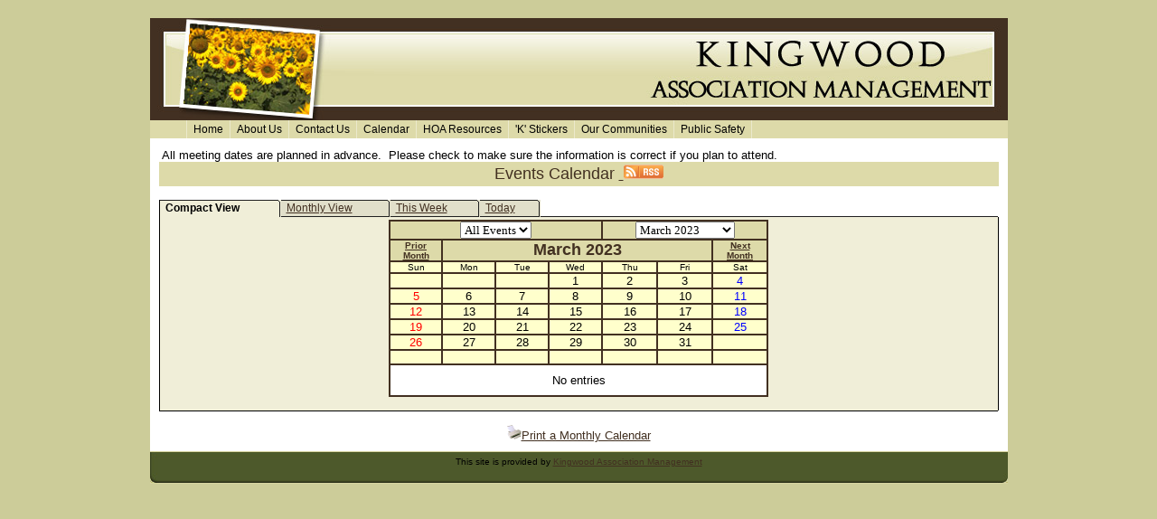

--- FILE ---
content_type: text/html
request_url: http://kingwoodassociationmanagement.com/kingwoodmgt/calendar.asp?sel=0&event_category=0&start_date=3/19/2023&dt=3/30/2023
body_size: 4123
content:

<!DOCTYPE html PUBLIC "-//W3C//DTD XHTML 1.0 Transitional//EN" "http://www.w3.org/TR/xhtml1/DTD/xhtml1-transitional.dtd">


<html>
<head>
<title>Kingwood Association Management - Events Calendar</title>

<meta name="description" content="Kingwood Association Management, Kingwood, TX">
<meta name="keywords" CONTENT="Kingwood Association Management, Kingwood, TX">
<style type="text/css">
    /* CSS REQUIRED FOR IE HORIZONTAL MENUS */
	div#listmenu ul li:hover ul {display:block; } /* shows the drop-down when the menu is hovered */
	div#listmenu li:hover { 
		background-color:#989f5d; /*sets the background of the menu items */
		}
	span.spacer:hover { 
		background-color:#dddaa9; /*sets the background of the menu items */
		}
    div#listmenu ul li ul li:hover ul {visibility:visible;} /* same effect as display:block in this situation */
	div#listmenu ul li ul li:hover ul li ul {visibility:hidden;}
	div#listmenu ul li ul li ul li:hover ul {visibility:visible;} /* same effect as display:block in this situation */ 	
	
</style>

<link rel="stylesheet" type="text/css" media="all" href="classic-css.asp?v=50" />
<link rel="stylesheet" type="text/css" media="all" href="classic-custom-css.asp?v=50" />

<script type="text/javascript" src="classic.js"></script>
<script type="text/javascript" src="classic-custom.js"></script>
<style>
	.gote{font-size: 7pt; font-family: Verdana, Arial, Helvetica, sans-serif; color: black;}
	.gote2{font-size: 7pt; font-family: Verdana, Arial, Helvetica, sans-serif; color: #666699;}
</style>

<link rel="alternate" type="application/rss+xml" title="Kingwood Association Management 30 Day Calendar" href="rss_calendar_30day.asp"> 

</head>
<body leftmargin="0" rightmargin="0" topmargin="20" bottommargin="20" text="black" background="" bgcolor="#cccc99">
<basefont size="2" face="Verdana, Arial, Helvetica" color="black">


		<center>

		
		<table CELLPADDING="0" CELLSPACING="0" BORDER="0" bgcolor=#423021 width="949">
		<tr>

			<td valign=top height=100%>


		<table background="images/topbar2_liquid.jpg" style="background-color: #ffffff" border=0 width=100% cellpadding=0 cellspacing=0>
	<tr><td><img src="images/topbar1.jpg" width="350" height="113" alt=""></td>
    <td align=right><img src="images/topbar3.jpg" width="400" height="113" alt=""></td></tr></table>
		
<table style="background-color: #ffffff" background="" border=0 width=100% cellpadding=0 cellspacing="0"><TR><TD>


<div id="listmenu" onMouseOver="mouseOverAction();" onMouseOut="mouseOutAction();">
<ul>
<li id="item-604781"><a href="outside_home.asp" target="_top">Home</a>
<ul>
<li id="item-604803"><a href="login.asp" target="_top">Admin Login</a>
</li>


<li id="item-1134829"><a href="eform_detail.asp?id=1" target="_top">Request Login</a>
</li>


</ul>
</li>


<li id="item-604804"><a href="#" target="_top">About Us</a>
<ul>
<li id="item-604805"><a href="sub_category_list.asp?category=10&title=About+Us" target="_top">About Us</a>
</li>


<li id="item-604806"><a href="announcement_category_list.asp" target="_top">Announcements</a>
</li>


<li id="item-604807"><a href="sub_category_list.asp?category=2&title=Services" target="_top">Our Services</a>
</li>


<li id="item-604809"><a href="sub_category_list.asp?category=7&title=Our+Staff" target="_top">Our Staff</a>
</li>


<li id="item-604810"><a href="photo_gallery.asp" target="_top">Photo Albums</a>
</li>


</ul>
</li>


<li id="item-604811"><a href="#" target="_top">Contact Us</a>
<ul>
<li id="item-604812"><a href="sub_category_list.asp?category=3&title=Contact+Us" target="_top">Contact Us</a>
</li>


<li id="item-604813"><a href="eform_detail.asp?id=2&name=Management+Proposal+Request" target="_top">Management Proposal</a>
</li>


<li id="item-604814"><a href="eform_detail.asp?id=3&name=Accounting+Request+Form" target="_top">Accounting Request</a>
</li>


<li id="item-604815"><a href="eform_detail.asp?id=4&name=Submit+Maintenance+Request" target="_top">Maintenance Request</a>
</li>


</ul>
</li>


<li id="item-1134457"><a href="calendar.asp" target="_top">Calendar</a>
</li>


<li id="item-604817"><a href="#" target="_top">HOA Resources</a>
<ul>
<li id="item-604818"><a href="document_category_list.asp" target="_top">Documents</a>
</li>


<li id="item-604819"><a href="hotlinks_category_list.asp" target="_top">Related Site Links</a>
</li>


<li id="item-604820"><a href="FAQ_group_list.asp" target="_top">FAQ's</a>
</li>


</ul>
</li>


<li id="item-1021814"><a href="sub_category_list.asp?category=12&title=%27%27K%27%27+Stickers" target="_top">'K' Stickers</a>
</li>


<li id="item-604821"><a href="#" target="_top">Our Communities</a>
<ul>
<li id="item-604822"><a href="sub_category_list.asp?category=13&title=Community+Associations" target="_top">Community Associations</a>
</li>


<li id="item-604823"><a href="sub_category_list.asp?category=14&title=Community+Trail+Associations" target="_top">Community Trail Associations</a>
</li>


</ul>
</li>


<li id="item-775512"><a href="sub_category_list.asp?category=11&title=Public+Safety" target="_top">Public Safety</a>
</li>


</ul>
</div>
</TD></TR>
<table style="background-color: #ffffff" background="" border=0 width=100% cellpadding=10 cellspacing="0"><TR><TD>
<font size="2" face="Verdana, Arial, Helvetica" color="black">
&nbsp;All meeting dates are planned in advance.&nbsp; Please check to make sure the information is correct if you plan to attend.
<center>
<table class="std-table" border="0" width="100%" bgcolor="#dddaa9">
<tr>
	<td width="10%" align="center"><font size="4" face="Verdana, Arial, Helvetica" color="#423021">
	Events Calendar&nbsp;<a href="rss_calendar_30day.asp">
	
	    <img src="images/rss.gif" border="0" alt="30 Day Calendar RSS Feed"/></a>
    	    
	</font></td>
</tr>
</table>
&nbsp;<br>

<table border=0 cellpadding=0 cellspacing=0 style="font-family:Verdana, Arial, Helvetica;font-size: 9pt;width:100%;">
<tr><td rowspan=2 width=1 bgcolor=black><img src="images/spacer.gif" width=1></td>
<td bgcolor='#f0eed8' background='images/tabs-bg-sel.gif'><nobr>&nbsp; <b>Compact View</b> &nbsp;</nobr></td><td bgcolor='#f0eed8'><img src='images/tabs-tabside-sel.gif'></td><td bgcolor='#E1DFCA' background='images/tabs-bg-unsel.gif'><nobr>&nbsp; <a href='calendar.asp?sel=1&event_category=0&start_date=3/19/2023&dt=1/20/2026'>Monthly View</a> &nbsp;</nobr></td><td bgcolor='#E1DFCA'><img src='images/tabs-tabside-unsel.gif'></td><td bgcolor='#E1DFCA' background='images/tabs-bg-unsel.gif'><nobr>&nbsp; <a href='calendar.asp?sel=4&event_category=0&start_date=3/19/2023&dt=1/20/2026'>This Week</a> &nbsp;</nobr></td><td bgcolor='#E1DFCA'><img src='images/tabs-tabside-unsel.gif'></td><td bgcolor='#E1DFCA' background='images/tabs-bg-unsel.gif'><nobr>&nbsp; <a href='calendar.asp?sel=2&event_category=0&start_date=3/19/2023&dt=1/20/2026'>Today</a> &nbsp;</nobr></td><td bgcolor='#E1DFCA'><img src='images/tabs-tabside-unsel.gif'></td>
	<td width=100% background="images/tabs-bg.gif">&nbsp;</td>
	<td width=1></td>
</tr>
<tr valign=top>
	<td height="210" colspan=9 bgcolor="#f0eed8" width=100%>
		<table border=0 cellpadding=3 cellspacing=0 width=100%>
			<TR>
				<TD>
					<form id="frmCal" name= frmCal action="calendar.asp" method="POST">
				
							<center>
							<table cols="7" width="420" border="3" cellpadding=0 cellspacing=0 bordercolor="#423021">
								<TR>
								
									<td colspan="4" bgcolor="#dddaa9" align="center">
										<font face="Verdana, Arial, Helvetica" color="#423021" size="2">
										<select size="1" name="event_category" style="font-family: Tahoma; font-size: 11" onChange="document.frmCal.submit()">
											<option value="0">All Events</option>
													<option value="1">General                                                                    
										</select>
										</font>
									</td>
									<td colspan="3" bgcolor="#dddaa9" align="center">
										<font face="Verdana, Arial, Helvetica" color="#423021" size="1">
										<select size="1" name="start_date" style="font-family: Tahoma; font-size: 11" onChange="document.frmCal.submit()">
													<option value="10/19/2022">October&nbsp;2022			<option value="11/19/2022">November&nbsp;2022			<option value="12/19/2022">December&nbsp;2022			<option value="1/19/2023">January&nbsp;2023			<option value="2/19/2023">February&nbsp;2023			<option SELECTED value="3/19/2023">March&nbsp;2023			<option value="4/19/2023">April&nbsp;2023			<option value="5/19/2023">May&nbsp;2023			<option value="6/19/2023">June&nbsp;2023			<option value="7/19/2023">July&nbsp;2023			<option value="8/19/2023">August&nbsp;2023			<option value="9/19/2023">September&nbsp;2023
										</select>
										</font>
									</td>
								
								</tr>
								<tr>
									<td colspan="1" width="60" bgcolor="#dddaa9" align="center"><a href="calendar.asp?start_date=2/19/2023&cat=0"><font face="Verdana, Arial, Helvetica" color="#423021" size="1"><strong>Prior<br>Month</strong></font></a>
									</td>
									<td colspan="5" width="300" bgcolor="#dddaa9" align="center"><font face="Verdana, Arial, Helvetica" size=-1>
										<b><font size="+1" color="#423021">March&nbsp;2023</font></b>
									</td>
									<td colspan="1" width="60" bgcolor="#dddaa9" align="center"><a href="calendar.asp?start_date=4/19/2023&cat=0"><font face="Verdana, Arial, Helvetica" color="#423021" size="1"><strong>Next<br>Month</strong></font></a>
									</td>
								</tr>
								<tr>
									<td  bgcolor="#ffffcc"  width="60" align="center"><font face="Verdana, Arial, Helvetica" color="BLACK" size="-2"><center>Sun</center></td>
									<td  bgcolor="#ffffcc"  width="60" align="center"><font face="Verdana, Arial, Helvetica" color="BLACK" size="-2">Mon</td>
									<td  bgcolor="#ffffcc"  width="60" align="center"><font face="Verdana, Arial, Helvetica" color="BLACK" size="-2">Tue</td>
									<td  bgcolor="#ffffcc"  width="60" align="center"><font face="Verdana, Arial, Helvetica" color="BLACK" size="-2">Wed</td>
									<td  bgcolor="#ffffcc"  width="60" align="center"><font face="Verdana, Arial, Helvetica" color="BLACK" size="-2">Thu</td>
									<td  bgcolor="#ffffcc"  width="60" align="center"><font face="Verdana, Arial, Helvetica" color="BLACK" size="-2">Fri</td>
									<td  bgcolor="#ffffcc"  width="60" align="center"><font face="Verdana, Arial, Helvetica" color="BLACK" size="-2">Sat</td>
								</tr>
							
								<tr>
							
									<td  bgcolor="#ffffcc"  align=center>&nbsp;</td>
							
									<td  bgcolor="#ffffcc"  align=center>&nbsp;</td>
							
									<td  bgcolor="#ffffcc"  align=center>&nbsp;</td>
							
									<td  bgcolor="#ffffcc"  align=center><font face="Verdana, Arial, Helvetica" size="2" color="BLACK">1</font></td>
							
									<td  bgcolor="#ffffcc"  align=center><font face="Verdana, Arial, Helvetica" size="2" color="BLACK">2</font></td>
							
									<td  bgcolor="#ffffcc"  align=center><font face="Verdana, Arial, Helvetica" size="2" color="BLACK">3</font></td>
							
									<td  bgcolor="#ffffcc"  align=center><font face="Verdana, Arial, Helvetica" size="2" color="BLUE">4</font></td>
							
								</tr>
							
								<tr>
							
									<td  bgcolor="#ffffcc"  align=center><font face="Verdana, Arial, Helvetica" size="2" color="RED">5</font></td>
							
									<td  bgcolor="#ffffcc"  align=center><font face="Verdana, Arial, Helvetica" size="2" color="BLACK">6</font></td>
							
									<td  bgcolor="#ffffcc"  align=center><font face="Verdana, Arial, Helvetica" size="2" color="BLACK">7</font></td>
							
									<td  bgcolor="#ffffcc"  align=center><font face="Verdana, Arial, Helvetica" size="2" color="BLACK">8</font></td>
							
									<td  bgcolor="#ffffcc"  align=center><font face="Verdana, Arial, Helvetica" size="2" color="BLACK">9</font></td>
							
									<td  bgcolor="#ffffcc"  align=center><font face="Verdana, Arial, Helvetica" size="2" color="BLACK">10</font></td>
							
									<td  bgcolor="#ffffcc"  align=center><font face="Verdana, Arial, Helvetica" size="2" color="BLUE">11</font></td>
							
								</tr>
							
								<tr>
							
									<td  bgcolor="#ffffcc"  align=center><font face="Verdana, Arial, Helvetica" size="2" color="RED">12</font></td>
							
									<td  bgcolor="#ffffcc"  align=center><font face="Verdana, Arial, Helvetica" size="2" color="BLACK">13</font></td>
							
									<td  bgcolor="#ffffcc"  align=center><font face="Verdana, Arial, Helvetica" size="2" color="BLACK">14</font></td>
							
									<td  bgcolor="#ffffcc"  align=center><font face="Verdana, Arial, Helvetica" size="2" color="BLACK">15</font></td>
							
									<td  bgcolor="#ffffcc"  align=center><font face="Verdana, Arial, Helvetica" size="2" color="BLACK">16</font></td>
							
									<td  bgcolor="#ffffcc"  align=center><font face="Verdana, Arial, Helvetica" size="2" color="BLACK">17</font></td>
							
									<td  bgcolor="#ffffcc"  align=center><font face="Verdana, Arial, Helvetica" size="2" color="BLUE">18</font></td>
							
								</tr>
							
								<tr>
							
									<td  bgcolor="#ffffcc"  align=center><font face="Verdana, Arial, Helvetica" size="2" color="RED">19</font></td>
							
									<td  bgcolor="#ffffcc"  align=center><font face="Verdana, Arial, Helvetica" size="2" color="BLACK">20</font></td>
							
									<td  bgcolor="#ffffcc"  align=center><font face="Verdana, Arial, Helvetica" size="2" color="BLACK">21</font></td>
							
									<td  bgcolor="#ffffcc"  align=center><font face="Verdana, Arial, Helvetica" size="2" color="BLACK">22</font></td>
							
									<td  bgcolor="#ffffcc"  align=center><font face="Verdana, Arial, Helvetica" size="2" color="BLACK">23</font></td>
							
									<td  bgcolor="#ffffcc"  align=center><font face="Verdana, Arial, Helvetica" size="2" color="BLACK">24</font></td>
							
									<td  bgcolor="#ffffcc"  align=center><font face="Verdana, Arial, Helvetica" size="2" color="BLUE">25</font></td>
							
								</tr>
							
								<tr>
							
									<td  bgcolor="#ffffcc"  align=center><font face="Verdana, Arial, Helvetica" size="2" color="RED">26</font></td>
							
									<td  bgcolor="#ffffcc"  align=center><font face="Verdana, Arial, Helvetica" size="2" color="BLACK">27</font></td>
							
									<td  bgcolor="#ffffcc"  align=center><font face="Verdana, Arial, Helvetica" size="2" color="BLACK">28</font></td>
							
									<td  bgcolor="#ffffcc"  align=center><font face="Verdana, Arial, Helvetica" size="2" color="BLACK">29</font></td>
							
									<td  bgcolor="#ffffcc"  align=center><font face="Verdana, Arial, Helvetica" size="2" color="BLACK">30</font></td>
							
									<td  bgcolor="#ffffcc"  align=center><font face="Verdana, Arial, Helvetica" size="2" color="BLACK">31</font></td>
							
									<td  bgcolor="#ffffcc"  align=center>&nbsp;</td>
							
								</tr>
							
								<tr>
							
									<td  bgcolor="#ffffcc"  align=center>&nbsp;</td>
							
									<td  bgcolor="#ffffcc"  align=center>&nbsp;</td>
							
									<td  bgcolor="#ffffcc"  align=center>&nbsp;</td>
							
									<td  bgcolor="#ffffcc"  align=center>&nbsp;</td>
							
									<td  bgcolor="#ffffcc"  align=center>&nbsp;</td>
							
									<td  bgcolor="#ffffcc"  align=center>&nbsp;</td>
							
									<td  bgcolor="#ffffcc"  align=center>&nbsp;</td>
							
								</tr>
							
								<tr>
									<td colspan="7" align="left" bgcolor="WHITE">
										<Table border=0 cellpadding=4 width=100%>
											<TR>
												<TD>
													<Table border=0 cellpadding=2 cellspacing=1 width=100%>
							
													<TR>
														<TD><center><font face="Verdana, Arial, Helvetica" size="2">No entries<br></font></center></td>
													</TR>
							
												</Table>
											</TD>
										</TR>
									</table>
									</td>
								</tr>
							</table>
							</center>
							<input type="hidden" name="sel" value="0">
							
				
						</form>
					</TD>
				</TR>
			</table>
		</td>
		<td width=1 bgcolor=black><img src="images/spacer.gif" width=1></td>
	</tr>
	<tr>
		<td colspan=10 height=1 bgcolor=black><img src="images/spacer.gif" width=1></td>
	</tr>
</table>

			&nbsp;<br>

			<a href="calendar_print.asp?m=1&y=2026"><img border=0 src="images/printer.gif" height=16 width=16>Print a Monthly Calendar</a><br>
			</center>

<!-- End Content Begin Footer -->
	</TD>
	</TR>
	</TABLE>
	    </TD>
		</TR>
		</TABLE>
    <table background="images/footer.jpg" width="949" height="36" border=0 cellpadding=0 cellspacing=0>
	  <TR>
	    <td>
		<p align="center"><font color="black" face="Verdana, Arial, Helvetica" size="1">
      	This site is provided by <a href="http://www.kingwoodassociationmanagement.com">Kingwood Association Management</a></font></p>
        </td>
	  </TR>
	</TABLE> 
</body>
</html>


--- FILE ---
content_type: text/css
request_url: http://kingwoodassociationmanagement.com/kingwoodmgt/classic-css.asp?v=50
body_size: 25271
content:


/* =====================================
SITEWIDE CSS
===================================== */
body 
{
    scrollbar-base-color:#ffffff;
    font-family: Verdana, Arial, Helvetica; 
    font-size:100%; 
    behavior: url('csshover.htc');
}

DIV {border-color:#000000;}

a:link 
{
    color:#423021;
}   
a:visited 
{
    color:#423021;
}   
a:hover 
{
    color:#989f5d;
}

/* non-IE browser hack for inside/outside bordercolor*/
table[bordercolor="#423021"]
{
    border: #423021 1px solid;
}
table[bordercolor="#423021"] TD
{
    border: #423021 1px solid;
}
table[bordercolor="#423021"] TD TD
{
    border: inherit !important;
}    
td[bordercolor="#dddaa9"]
{
    border: #dddaa9 1px solid;
}

#content-container
{
    text-align: center;
    width: 100%;
    padding-top: 8px;
}
#maincontent
{
    width: 75%;
    text-align: left;
    margin-left: auto ;
    margin-right: auto ;    
}
h1
{
    font-size: 16pt;
}
.back-to-main
{
    float: right;
}
.wide-container
{
    width: 100%;
    display: block;
    margin-top: 4px;
    margin-bottom: 4px;
    padding-top: 4px;
}
a.hover-line
{
    text-decoration: none;
}
a.hover-line:hover
{
    text-decoration: underline;
}
.fix-float
{
    width: 100%; 
    display: block; 
    float: none; 
    clear: both;
    font-size: 0pt;
    padding: 0px;
    margin: 0px;
    height: 0px;
}


/* =====================================
LOGIN PAGE BACKGROUND FIX
===================================== */

#login-page { background-image: url(images/bkstone.jpg);}


/* =====================================
REVIEWS FEATURE
===================================== */
.searchbar-reviews
{
    margin: 20px 0px 20px 0px;
    text-align: left;
}
.searchbar-reviews .label
{
    float: left;
    margin: 6px 15px 0px 0px;
}
.searchbar-reviews .forminput #review_search_text
{
    width: 225px;
    font-family: Arial, Verdana, Sans-Serif;
    font-size: 10pt;
    color: Black;
    font-weight: normal;
    margin-right: 10px;
    border: #666666 1px solid;
}
.searchbar-reviews .forminput #review_search_button
{
    border: #666666 2px solid;
    height: 23px;
}
.review-listing-title
{
    font-size: 12pt;
    font-weight: bold;
    margin-bottom: 6px;
    text-align: left;
}
.review-business-title
{
    font-size: 12pt;
    font-weight: bold;
    margin-bottom: 6px;
    text-align: left;
    display: inline;
}
.review-date
{
    text-align: left;
    padding: 4px 0px 6px 0px;
    font-style: italic;
}
.modification-links
{
    display: inline;
    padding-left: 10px;
}
.review-business-left
{
    float: left;
    width: 100%;
    text-align: left;
}
.review-business-right
{
    display: none;
/*
    float: right;
    width: 40%;
    vertical-align: top;
    text-align: right;
*/
}
.review-profile-pic
{
    margin: 5px;
}
.review-listing-sort-links
{
    float: right;
    padding-right: 5px;
}
.business-details
{
    width: 100%;
}
.business-details td
{
    padding-bottom: 4px;    
}
.review-listing
{
    width: 100%;
}
.review-listing td
{
    padding-top: 6px;
    padding-bottom: 4px;
}
.review-listing td.spacer
{
    padding: 0px;
    border-width: 10px;
}
.review-listing td .modification-links
{
    float: right;
    padding-right: 5px;
}
.review-listing td .category-right
{
    float: right;
    padding-right: 5px;
}
.review-listing td .review-rating-date
{
    padding: 0px 5px 15px 5px;
    text-align: left;
    width: 100%;
}
.review-listing td .review-date
{
    padding: 4px 0px 6px 20px;
    font-style: italic;
}
.review-submit-cancel-buttons
{
    float: right;
    padding: 10px 0px 20px 0px;
}
.review-submit-cancel-buttons-top
{
    float: right;
    padding: 0px 0px 10px 0px;
}
.review-field-input
{
    width: 250px;
}
.review-business-top
{
    width: 100%; 
    float: none; 
    clear: both; 
    padding-bottom: 20px;
}
.review-business-bottom
{
    width: 100%; 
    float: none; 
    clear: both;
}
.review-post-review-link
{
    clear: both;
}
.review-business-map
{
    display: none;
    /* margin: 10px 0px 10px 0px; */
}
#star ul.star { LIST-STYLE: none; MARGIN: 0; PADDING: 0; WIDTH: 85px; HEIGHT: 20px; LEFT: 10px; TOP: -5px; POSITION: relative; FLOAT: left; BACKGROUND: url('images/stars.gif') repeat-x; CURSOR: pointer; }
#star li { PADDING: 0; MARGIN: 0; FLOAT: left; DISPLAY: block; WIDTH: 85px; HEIGHT: 20px; TEXT-DECORATION: none; text-indent: -9000px; Z-INDEX: 20; POSITION: absolute; PADDING: 0; }
#star li.curr { BACKGROUND: url('images/stars.gif') left 25px; FONT-SIZE: 1px; }
#star div.user { LEFT: 15px; POSITION: relative; FLOAT: left; FONT-SIZE: 13px; FONT-FAMILY: Arial; COLOR: #888; }


/* =====================================
JQUERY POP-UP
===================================== */

DIV.ui-dialog
{
    border: 5px solid #423021;
    padding: 0px;
}
DIV.ui-dialog.ui-widget-content
{
    background: #ffffff;
}
DIV.ui-dialog .ui-widget-content
{
    background: #ffffff;
    padding-right: 4px;
}
DIV.ui-dialog .ui-dialog-titlebar
{
    padding-left: 0px;
    padding-top: 0px;
    padding-bottom: 0.8em;
}
DIV.ui-dialog .ui-widget-header
{
    border: none;
    background: #423021;
    color: #ffffff;
}
DIV.ui-dialog .ui-dialog-title
{
    padding-left: 2px;
    padding-top: 2px;
}
DIV.ui-dialog .ui-dialog-titlebar-close
{
    margin-top: -12px;
}
DIV.ui-dialog .ui-state-hover
{
    background: none;
    border: none;
    cursor: pointer;
}
DIV.ui-dialog .ui-icon
{
    background-image: url(images/ui-icons_transparent_256x240.png);
}
DIV.ui-dialog .ui-dialog-buttonpane
{
    text-align: center;
    padding-bottom: 0.3em;
    border-top: 0px;
    margin-top: 0px;
}
DIV.ui-dialog .ui-dialog-buttonpane .ui-dialog-buttonset
{
    float: none;
}
DIV.buttons
{
    text-align: center;
}
DIV.buttons BUTTON
{
    cursor: pointer;
}
DIV.ui-dialog .ui-dialog-buttonpane BUTTON, DIV.buttons BUTTON
{
    background-color: #f5f5f5;
    border: 1px solid #dedede;
    border-top: 1px solid #eee;
    border-left: 1px solid #eee;
    font: bold 0.9em/1.4em "Lucida Grande", Tahoma, Arial, Verdana, sans-serif;
    color:#565656;
    padding: 2px 6px 3px 6px;
}

/* STANDARD BUTTON */
DIV.ui-dialog .ui-dialog-buttonpane BUTTON:hover
{
    background-color: #dff4ff;
    border: 1px solid #c2e1ef;
    color: #336699;
}
DIV.ui-dialog .ui-dialog-buttonpane BUTTON:active
{
    background-color: #6299c5;
    border: 1px solid #6299c5;
    color: #fff;
}
.ui-button-text-only SPAN.ui-button-text { padding: 0px; }

/* POSITIVE BUTTON */
DIV.ui-dialog .ui-dialog-buttonpane BUTTON.positive, DIV.buttons BUTTON.positive
{
    color: #529214;
    padding-left: 30px;
    background: url('images/tick.png') #f5f5f5 no-repeat 10px 3px;
}
DIV.ui-dialog .ui-dialog-buttonpane BUTTON.positive:hover, DIV.buttons BUTTON.positive:hover
{
    background-color: #E6EFC2;
    border: 1px solid #C6D880;
    color: #529214;
}
DIV.ui-dialog .ui-dialog-buttonpane BUTTON.positive:active, DIV.buttons BUTTON.positive:active
{
    background-color: #529214;
    border: 1px solid #529214;
    color: #fff;
}
/* NEGATIVE */
DIV.ui-dialog .ui-dialog-buttonpane BUTTON.ahn-btn-next, DIV.buttons BUTTON.ahn-btn-next
{
    padding-left: 30px;
    background: url('images/next.png') #f5f5f5 no-repeat 10px 3px;
}
DIV.ui-dialog .ui-dialog-buttonpane BUTTON.negative, DIV.buttons BUTTON.negative
{
    color: #d12f19;
    padding-left: 30px;
    background: url('images/cross.png') #f5f5f5 no-repeat 10px 3px;
}
DIV.ui-dialog .ui-dialog-buttonpane BUTTON.negative:hover, DIV.buttons BUTTON.negative:hover
{
    background-color: #fbe3e4;
    border: 1px solid #fbc2c4;
    color: #d12f19;
}
DIV.ui-dialog .ui-dialog-buttonpane BUTTON.negative:active, DIV.buttons BUTTON.negative:active
{
    background-color: #d12f19;
    border: 1px solid #d12f19;
    color: #fff;
}
DIV.ui-dialog .ui-widget-header.ui-corner-all
{
-moz-border-radius: 0px;
-webkit-border-radius 0px;
border-radius: 0px;
}

/*--Pixel-shift Fix--*/

DIV.ui-dialog .ui-dialog-titlebar-close.ui-state-hover
{
 padding-top:1px;
 padding-right:1px;
}


/* =====================================
JQUERY DATEPICKER
===================================== */
DIV.ui-datepicker { z-index: 99999 !important; }

DIV.ui-datepicker
{
    border: 5px solid #423021;
    padding: 0px;
    color:  black;
    background: #ffffff;
   
}
DIV.ui-datepicker .ui-widget-header 
{
    border: none;
    background: #423021;
    color:  #423021;
}
DIV.ui-datepicker .ui-icon
{
    background-image: url(images/ui-icons_transparent_256x240.png);
}
DIV.ui-datepicker .ui-state-default, DIV.ui-datepicker .ui-state-hover
{
    background:none;
    border-color: transparent;
}
DIV.ui-datepicker .ui-datepicker-calendar .ui-state-default
{
 
    text-align:center;
}

DIV.ui-datepicker .ui-datepicker-calendar .ui-state-hover
{
    border-color: #423021;
    text-align:center;
    color: black;
}
DIV.ui-datepicker .ui-widget-header.ui-datepicker-prev-hover
{
 top: 2px;
 left: 2px;
}

DIV.ui-datepicker .ui-widget-header.ui-datepicker-next-hover
{
 top: 2px;
 right: 2px;
}

DIV.ui-datepicker .ui-datepicker-prev-hover a
{
    top: 2px;
    left: 2px;
}
DIV.ui-datepicker .ui-datepicker-next-hover a
{
    top: 2px;
    right: 2px;
}
DIV.ui-datepicker .ui-widget-header.ui-corner-all
{
-moz-border-radius: 0px;
-webkit-border-radius 0px;
border-radius: 0px;
}

DIV.ui-datepicker .ui-datepicker-days-cell-over.ui-datepicker-today 
{
background-color:#7F7268;
}

/* =====================================
   JQUERY TABS
===================================== */

.ui-tabs.ui-widget-content { border: none; background: none; padding: 0; }
.ui-tabs .ui-widget-header { border-left: none; border-top: none; border-right: none; background: none; border-bottom: 1px solid #423021; }
.ui-tabs .ui-widget-header .ui-state-default { font-size: 0.8em; border-top: 1px solid #6D5F53; border-left: 1px solid #6D5F53; border-right: 1px solid #6D5F53; background: #8F837A; }
.ui-tabs .ui-widget-header .ui-state-default.ui-state-active { border-top: 1px solid #3A2A1D; border-left: 1px solid #3A2A1D; border-right: 1px solid #3A2A1D; background: #ffffff; }
.ui-tabs .ui-state-default A:link { color: #423021  }
.ui-tabs .ui-widget-header.ui-tabs-nav LI A { padding: 0.25em 1em; }
.ui-tabs DIV.ui-tabs-panel { padding: 0; }

/* ===============================
EFORMS
=============================== */

/* Default eForm Box Model */	

/* Parameters: table_bg, table_bordercolor:, table_bordersize:, table_cellpadding:, table_cellspacing:, table_header_bgcolor:, table_header_textcolor:, table_inside_bordercolor:, table_outside_bordercolor:, table_textcolor:, table_title_bgcolor:, table_title_textcolor:   */


.eformtable { 	font: 12px Verdana, Arial, Helvetica; /* font: */
				border-collapse: collapse; 
				border: 3px solid #423021; /* table_border or table_outside_bordercolor: */
				margin: 5px; line-height: 16px;
				}
				
				
.eformtable table { border-collapse: collapse; 
					border: 3px solid #423021; /* table_bordercolor: or table_outside_bordercolor: */ 
					} 

.eformtable th, .eformtable td { 
		border: 3px solid #dddaa9;  /* table_bordercolor: or table_outside_bordercolor: */
		color: black; /* table_textcolor: */
		} 


.eformtable tbody td {
		border: 3px solid #dddaa9; /* table_inside_bordercolor: */ 
		background-color: #f0eed8; /* table_bgcolor: */
		padding: 3px 3px; /* table_cellpadding: */
		}
		
.eformtable tbody td.eformheader { 	background-color: #dddaa9; /* table_title_bgcolor: */
							color: #423021; /* table_title_textcolor: */
							text-align: center;
							font-size: 16px;
							padding: 5px 5px;
							font-weight: bold;

 } 

/* Free Form eForm Model */

.eformfree { 	font: 11px Verdana, Arial, Helvetica; /* font: */
				border-collapse: collapse; margin: 5px; }
				
.eformfree table { 	border: 0; /* table_bordercolor: or table_outside_bordercolor: */
					border-collapse: collapse;
		} 

.eformfree th, .eformFree td { 
		border: 0; /* table_inside_bordercolor: */
		font-size: 1.1em;
		} 

.eformfree tbody td {
		border: 0;  /* table_bordercolor: */
		padding: 5px 5px; /* table_cellpadding: */
		}

.eformfree tbody td.eformheader { 	
							text-align: center;
							font-size: 16px;
							padding: 5px 5px;
							font-weight: bold;
							}

/* ===============================
EMAIL BULLETINS (NEW DESIGN)
=============================== */						
.bottomline
{
    border-bottom: #423021 1px solid;
}	
						
/* ===============================
MENUS
=============================== */
#vertmenu
{
    text-align: left;
}

.MenuItem a:link 
{
    color:#dddaa9; 
    font-size : 8pt; 
    font-family:Verdana, Arial, Helvetica; 
    text-decoration : underline; 
}
.MenuItem a:visited 
{ 
    color:#dddaa9; 
    font-size : 8pt; 
    text-decoration : underline; 
}
.MenuItem a:hover 
{ 
    color :white; 
    font-size : 8pt; 
    text-decoration : none; 
}
.RollBtn a 
{ 
    background-image: url(); 
    background-color : ; 
    color: ; 
    font-size : 8pt; 
    font-weight : bold; 
    font-family: verdana; 
    border : 2px outset #713837; 
    display : block; 
    width : 145px; 
    padding : 2px 4px; 
    text-decoration : none; 
}
.RollBtn a:visited 
{ 
    background-image: url(); 
    background-color : ; 
    color:; 
    font-size : 8pt; 
    font-weight : bold; 
    border : 2px outset #713837; 
    display : block; 
    width : 145px; 
    padding : 2px 4px; 
    text-decoration : none; 
}
.RollBtn a:hover 
{ 
    background-image: url(); 
    background-color : ; 
    color : ; 
    padding : 2px 4px; 
    border : 2px inset #713837; 
    text-decoration : none; 
    display : block; 
    width : 145px;
}
/* the horizontal menu starts here */
div#listmenu 
{
	width:100%; /* makes the div full width */
	float:left;
    text-align:left
	border-top:0px solid white;	/* draws line on top edge of div */
	border-bottom:1px solid white;	 /* draws line on bottom edge of div */
	border-right:0px solid white; /* adds the leftmost menu vertical line to the ul */
	font-size:9pt;	/* SET FONT-SIZE HERE */
	font-family:arial, verdana, sans-serif;   /* SET FONT STYLE HERE */
	background-color:#dddaa9; /* colors the div */
	margin-top:0px; /* TEMPORARY - pushes the div away from the top of the browser for clarity in this example*/
    z-index:5;
    position:relative;
}
div#listmenu ul 
{
	margin:0 0 0 0;/* indents ul from edge of container - NOTE: diff value for IE in hacks below */
}
div#listmenu li 
{
	float:left;	/* causes the list to align horizontally instead of stack */
	text-align: left;
    position:relative; /* positioning context for the absolutely positioned drop-down */
	list-style-type:none;	/* removes the bullet off each list item */
	background-color:#dddaa9; /*sets the background of the menu items */
	border-right:1px solid #ebe9cc; /* creates dividing lines between the li elements */
}
div#listmenu li:first-child 
{
	border-left:1px solid #ebe9cc; /*the first vertial line on the menu */
}
div#listmenu li:hover 
{ 
	background-color:#989f5d; /*sets the background of the menu items */
}
span.spacer:hover 
{ 
    background-color:#dddaa9; /*sets the background of the menu items */
}
div#listmenu a, div#listmenu .text-menu-item 
{
    display:block;
	padding:3px 7px; /*creates space each side of menu item's text */
	text-decoration:none;	 /* removes the underlining of the link */
	color:black;	/* sets the type color */
}
div#listmenu a:hover 
{
	color:black;
}
/* the menu ends here */

/* the drop-down starts here */
div#listmenu ul li ul 
{
	margin:0 0 0 -40px; 
    z-index:10; /* puts drop-down on top of div - Safari needs this as menu is 1px higher */
	position:absolute; /* positions the drop-down ul in relation to its relatively positioned li parent */
	width:11em; /*sets the width of the menu - in combo with the li's 100% width, makes the menu stack*/
	border-right:0; /* stops SCBs drops having two right borders - they inherit the border, IE doesn't */
	left:-1px; /*aligns the drop exactly under the menu */
}
/* Fixes Drop Down Postion for IE */
* html  div#listmenu ul li ul 
{
	margin:0;
	z-index:10; /* puts drop-down on top of div - Safari needs this as menu is 1px higher */
	position:absolute; /* positions the drop-down ul in relation to its relatively positioned li parent */
	width:11em; /*sets the width of the menu - in combo with the li's 100% width, makes the menu stack*/
	border-right:0; /* stops SCBs drops having two right borders - they inherit the border, IE doesn't */
	left:-1px; /*aligns the drop exactly under the menu */
}
div#listmenu ul li ul li 
{
	padding:1px;
	width:100%; /* makes the list items fill the list container (ul) */
	border-left:0px solid white; /*  three sides of each drop-down item */
	border-bottom:1px solid white;
	border-right:0px solid white;
}
div#listmenu ul li ul li a 
{
    padding:1px .5em;
}
div#listmenu ul li ul li:first-child 
{
	border-top:0px solid white; /*the top edge of the dropdown */
}
/* make the drop-down display as the menu is rolled over */
div#listmenu ul li ul {display:none;} /* conceals the drop-down when menu not hovered */
div#listmenu ul li:hover ul {display:block; } /* shows the drop-down when the menu is hovered */

/* pop-out starts here */
body div#listmenu ul li ul li ul 
{
	position:absolute; 
	visibility:hidden; /* same effect as display:none in this situation */
	top:-1px;
	left:10.85em;
}
div#listmenu ul li ul li:hover ul 
{
    visibility:visible;
} /* same effect as display:block in this situation */

/* second level popouts start here*/
div#listmenu ul li ul li:hover ul li ul {visibility:hidden;}
div#listmenu ul li ul li ul li:hover ul {visibility:visible;} /* same effect as display:block in this situation */

/* THE HACK ZONE - */
/* hack for IE (all flavors) so the menu has a vertical line on the left */
* html div#listmenu ul 
{
	float:left; /* makes the ul wrap the li's */
	border-left:0px solid white; /* adds the leftmost menu vertical line to the ul */
	margin-left:0px; /* IE doubles the given value above - why? */
}
/* add a top line to drops and pops in IE browsers - can't read :first-child */
* html  div#listmenu ul li ul {border-left:0px; /* stops the drop inheriting the ul border */} 

/* the Tantek hack to feed IE Win 5.5-5.0 a lower value to get the pop-out to touch the drop-down */
* html  div#listmenu ul li ul li ul 
{ 
    left:9.85em; 
    voice-family: "\"}\""; 
    voice-family:inherit;
	left:10.85em;
} 
/* and the "be nice to Opera" rule */
html>body div#listmenu ul li ul li ul 
{
    left:10.85em;
}
/* an Opera-only hack to fix a redraw problem by invisibly extending the ul */
/* the first-level drop stays open for 100px below the bottom but at least it works */
/* this can be reduced to as little as 22px if you don't have pop-outs */
/* the pop-out menu stays open for 22px below the bottom but at least it works */
@media all and (min-width: 0px)
{
    body div#listmenu ul li ul {padding-bottom:100px;}
    body div#listmenu ul li ul li ul {padding-bottom:22px;}
    ul li ul li ul li ul li:hover {visibility:visible;} /* same effect as display:block in this situation */
}
/*end Opera hack */
/* END OF HACK ZONE */
/* the drop-down ends here */
/* END OF LIST-BASED MENU */

/* =====================================
    MULTICONNECT STYLES
======================================== */
a.mc-mainlink { font: bold 20px/28px Garamond; color: black; text-decoration: none; }
a.mc-mainlink:hover { text-decoration: underline; }
UL.mc-menu { margin: 0px; }
UL.mc-menu LI { margin-bottom: 15px; }
#alertcast-wrapper #ahn-main-content { padding: 18px 0px 20px 0px; border-bottom: #000000 1px solid; }
.mc-header-wrapper { padding-bottom: 4px; border-bottom: 1px solid #000000; position: relative; }
.mc-header-wrapper H1.ahn-feature-title { margin: 10px 0px 0px 0px; }
.mc-balance { float: right; margin-left: 20px; margin-bottom: 10px; }
.mc-balance-center { background-image: url(images/multiconnect_balance_center.png); background-repeat: repeat-x; }
.mc-balance-left { float: left; height: 27px; width: 13px; }
.mc-balance-center { float: left; height: 27px; color: #ffffff; } 
.mc-balance-right { float: left; height: 27px; width: 13px; }
.mc-balance-text { padding: 4px; font: normal 12px/20px Arial, Helvetica, Sans-serif; }
.mc-balance-text A { margin-left: 10px; text-decoration: none; color: #C9EDFF; }
.mc-balance-points { font: bold 14px/20px Arial, Helvetica, Sans-serif; }




/* =====================================
    Base Widget Styles
===================================== */

/* ------- Reset Values ---------*/

body { text-align: left; margin:20px 0px 20px 0px; }
body { background-image: url(); background-color:#cccc99;}
body { font-family:Verdana, Arial, Helvetica; font-size:77%; }

/* ------ Clear ------ */
.clear {clear:both; height:0px; font-size: 0px; line-height: 0px; }

/* ------ Universal Titles ------ */
.ahn-widgetSize2-title {text-align:center; text-transform:uppercase; background: none; 
                        width: 100%; padding: 7px 0; }

.ahn-widgetSize2-title h2 {margin-top:3px; margin-bottom:5px; color:black; font-size:1.1em; text-align:center;}


/* ------ Structure ------ */
.ahn-wrapper {text-align: left; min-height: 320px; color: black; z-index:1;}
#ahn-top-content { background: #ffffff; height: auto; /*Height of top section*/ min-width: 550px; }
#ahn-container { /* padding-left: 200px;  side1 width */ padding-right: 250px;/* side2 width */ min-width: 300px; }
#ahn-container .ahn-column { position: relative; float: left; }
#ahn-container-fullwidth { padding-right: 4px; }
.ahn-container { position: relative; margin-top: 10px; } 
#ahn-main-content { width: 100%; }
#ahn-side1-content { width: 200px;/* side1 width */ right: 200px;/* side1 width */ margin-left: -100%; background: #ffffff; display: none; }
#ahn-side2-content { width: 246px;/* side2 width */ margin-right: -260px;/* side2 width */ background: #ffffff; height: auto; padding: 0 0 0 5px; }
#ahn-bottom-content { clear: both; width: 100%; background: #ffffff; color: black; text-align: center; padding: 4px 0; min-width: 550px; }
#ahn-bottom-content a { color: #423021; }
.ahn-widget { margin-bottom: 20px; }

/* ------ Top Content ------ */
.WideTextAreaWidget .link { font-size: 85%; text-align: center; padding-bottom: 5px; }

/* ------ Side2 Content ------ */
.ahn-category-search-box { color:black; text-align: center; border: 3px solid #423021; height:auto; padding-top:7px; padding-bottom:10px; background:#ffffff;-moz-border-radius: 5px; -webkit-border-radius: 5px; border-radius: 5px;}
.ahn-category-title { color: #423021; font-size: 110%; text-transform: uppercase; text-align: center; font-weight: bold; margin-bottom: 5px; }


/* ------ Breadcrumbs ------ */
.ahn-breadcrumbs { float: right; font: bold 7.5pt/1.4em Verdana, Arial, Helvetica, sans-serif; border-bottom: solid 1px #423021; min-width: 375px; text-align: left; color: #D8D8B0; margin-right: 4px; margin-top: 10px; position: relative; }
.ahn-breadcrumbs-crumbs { padding: 2px 20px 2px 8px; }
.ahn-small-bank { position: absolute; border-left: solid 1px #423021; height: 6px; bottom: 0px; }

/* ------ Content Elements ------ */
h1.ahn-feature-title { font-size: 18pt; font-weight: bold; margin: 10px 0px; text-align: left; }
A.ahn-hover-link { text-decoration: none; }
A.ahn-hover-link:hover { text-decoration: underline; }
.ahn-feature-title-bar { background: #dddaa9; width: 100%; padding: 7px 0; height:30px;-moz-border-radius-topleft:5px; -webkit-border-top-left-radius: 5px; border-top-left-radius: 5px; position:relative; -moz-border-radius-topright:5px; -webkit-border-top-right-radius: 5px; border-top-right-radius: 5px;} 
.ahn-feature-title-bar h2 {margin-top:3px;margin-bottom:5px;font-weight:normal;color:#423021;float:left;padding-left:5px;}
.ahn-sort-type-box { float:right;height:25px;width:auto;margin:5px 25px 0 0; }
.ahn-sort-type-box .ahn-sort-title { color:#423021;font-size:110%;text-transform:uppercase;font-weight:bold; }
.ahn-feature-action-bar { min-height:30px; overflow:hidden; height:100%; background: #423021; width:100%; padding:0; border-top: 1px #fff solid; color: white; text-align: left; }
.ahn-feature-action-bar .ahn-action-items { min-height:28px; height:auto; overflow:visible; float:right;width:auto;margin:0;padding: 2px 2px 0px 5px;background: url('images/up-white.png'); }
.ahn-feature-action-bar .ahn-action-icon { padding: 0px 5px; float: left; height: 26px; border-right: #ffffff 1px solid; }
.ahn-feature-action-bar .ahn-action-icon.last { border-right: none; }
.ahn-feature-bottom-bar { background: #dddaa9;  padding: 7px 0; text-align: center; -moz-border-radius-bottomleft:5px; -webkit-border-bottom-left-radius: 5px; border-bottom-left-radius: 5px;
-moz-border-radius-bottomright:5px; -webkit-border-bottom-right-radius: 5px; border-bottom-right-radius: 5px; clear:left;}
.ahn-feature-bottom-bar  h2 {font-size:120%; margin-top:3px; margin-bottom:5px; font-weight:normal; color:#423021;}
.ahn-amenity-photos .ahn-centered img {border-style:double;border:3px #E0E0C2 solid;}
.ahn-centered { text-align: center; }
.back-to-main { float: right; margin-bottom: 10px; }
.back-to-main a { color:#423021; }
.ahn-more-details-box { border: double 3px #E0E0C2; padding: 12px 60px 10px 10px; font: normal 9pt/1.4em Verdana, Arial, Helvetica, sans-serif; display: inline-block; margin: 16px 0px 10px 0px; position: relative; }
.ahn-more-details-title { position: absolute; top: -11px; padding: 0px 8px 0px 4px; background-color: #f0eed8; font: bold 9pt/1.4em Verdana, Arial, Helvetica, sans-serif; color: #D8D8B0; }
.ahn-detail-container { padding: 10px; font: normal 10pt Verdana, Arial, Helveticablack; background-color: #f0eed8; overflow:auto; }
.ahn-detail-footer { border-top: solid 1px #423021; padding: 2px 0px; font: normal 7.5pt/1.4em Verdana, Arial, Helvetica, sans-serif; color: #D8D8B0; }

/*** Bug IE6 Fix ***/
* html #ahn-left { left: 250px;/* side2 width */ }

/* =====================================
    Favorites
===================================== */
.ahn-favorite-icon { position: absolute; right: 0px; height: 20px; width: 17px; background: transparent url('images/stars.gif') no-repeat 0px -25px; margin-right: 5px; cursor: pointer; }
.ahn-favorite-icon.ahn-enabled { background-position: 0px -50px; display: block;  }
.ahn-list-items li .ahn-favorite-icon { top: 1px; }

/* =====================================
    Tool Tip
===================================== */
.ahn-tooltip { position: absolute; z-index: 100; }
.ahn-tooltip-tip { background: transparent url(images/tooltip-tip.png) no-repeat; height: 21px; width: 12px; position: absolute; top: 0; left: 0; z-index: 10; }
.ahn-tooltip-shadow-bottom { background: transparent url(images/tooltip-shadow-bottom.png) repeat-x; height: 3px; position: relative; left: 15px; }
.ahn-tooltip-shadow-right { background: transparent url(images/tooltip-shadow-right.png) repeat-y; width: 2px; position: absolute; top: 3px; }
.ahn-tooltip-body { padding: 3px 8px 2px 6px; background: #fff; border: 1px solid #BEBEBE; position: relative; top: 0px; left: 11px; min-height: 13px; color: #6B6B6B; font: normal 8pt Lucida Sans, Arial, sans-serif; white-space: nowrap;  }
.ahn-tooltip a:link, .ahn-tooltip a:visited, .ahn-tooltip a:hover, .ahn-tooltip a:active { color: #6B6B6B; }
.ahn-tooltip a.hover-over:link { text-decoration: none; }
.ahn-tooltip a.hover-over:hover { text-decoration: underline; }


/* =====================================
    Edit Page
===================================== */
.ahn-up-page-editor { margin-bottom: 16px; position: relative; height: 30px; }
.ahn-up-page-buttons { position: absolute; right: 0; z-index: 1; top: -4px; }
A.ahn-up-page-edit { float: right; clear: right; display: block; width: 78px; height: 21px; background: #FFFFFF url(images/edit-page-btn.png) no-repeat left top; }
A.ahn-up-page-edit:hover { background-image: url(images/edit-page-btn-hover.png); }
A.ahn-up-page-done { float: right; clear: right; display: block; width: 56px; height: 21px; background: #FFFFFF url(images/done-btn.png) no-repeat left top; }
A.ahn-up-page-done:hover { background-image: url(images/done-btn-hover.png); }
.ahn-bg-dark A.ahn-up-page-edit { background-image: url(images/edit-page-btn-dark.png); }
.ahn-bg-dark A.ahn-up-page-edit:hover { background-image: url(images/edit-page-btn-dark-hover.png); }
.ahn-bg-dark A.ahn-up-page-done { background-image: url(images/done-btn-dark.png); }
.ahn-bg-dark A.ahn-up-page-done:hover { background-image: url(images/done-btn-dark-hover.png); }

 A.ahn-up-page-add { float: right; clear: right; display: block; width: 56px; height: 21px; background: #FFFFFF url(images/edit-page-btn-add.png) no-repeat left top; }
 A.ahn-up-page-add:hover { background-image: url(images/edit-page-btn-add-hover.png); }        
.ahn-bg-dark A.ahn-up-page-add { background-image: url(images/edit-page-btn-add-dark.png); }
.ahn-bg-dark A.ahn-up-page-add:hover { background-image: url(images/edit-page-btn-add-dark-hover.png); } 

.ahn-widget-handle { border-bottom: 1px solid #606060; height: 13px; position: absolute; z-index: 1; }
.ahn-widget-edit-menu-btn { position: relative; }
.ahn-widget-edit-menu-btn > a, .ahn-widget-edit-menu-btn > a:hover { 
    position: absolute; top: 0; right: 4px;
    border-top: 1px solid #606060; 
    border-left: 1px solid #606060; 
    border-right: 1px solid #606060; 
    width: 90px; height: 12px; 
    background: #FFFFFF url(images/edit-widget-menu-down.png) no-repeat 77px 2px;
    padding-right: 6px;
    font: normal 7pt Verdana; 
    text-align: center;
    text-decoration: none; 
    display: block; 
    color: #646464; 
}
.ahn-bg-dark .ahn-widget-edit-menu-btn > a, .ahn-bg-dark .ahn-widget-edit-menu-btn > a:hover { background-image: url(images/edit-widget-menu-down-dark.png); }
.ahn-widget-edit-menu-btn.ahn-active {  }
.ahn-widget-edit-menu-btn.ahn-active > a, .ahn-widget-edit-menu-btn.ahn-active > a:hover { 
    color: #ffffff; background: #6B6B6B url(images/edit-widget-menu-up.png) no-repeat 77px 1px !important; 
}
.ahn-widget-edit-menu { background: #FFFFFF; border: 1px solid #606060; z-index: 200; position: absolute; top: 13px; right: 0px; }
.ahn-widget-edit-menu ul { margin: 0px; padding: 0px; list-style: none; }
.ahn-widget-edit-menu ul li a { display: block; padding: 6px 16px; font: normal 8pt Segoe UI; text-decoration: none; width: 75px; }
.ahn-widget-edit-menu ul li + li { border-top: 1px solid #918F8C; }

.ahn-widget-edit-properties-dialog { font-size: 0.9em; }
.ahn-form-label.ahn-large { width: 200px; }
.ahn-widget-edit-feed-container { border-top: 1px solid #999999; border-bottom: 1px solid #999999; margin: 5px 0px 20px 0px; padding-top: 10px; text-align: center; height: 260px; overflow-y: scroll; overflow-x: hidden; }
.ahn-widget-edit-feed-list { display: inline-block; margin: 0px auto; }
.ahn-widget-edit-style-container { border-top: 1px solid #999999; margin: 5px 0px 20px 0px; padding-top: 10px; text-align: center; height: 90px; overflow: hidden; }
.ahn-selector { border: 1px solid #e0e0e0; float: left; margin-right: 10px; margin-bottom: 10px; text-align: center; padding: 4px; cursor: pointer; width: 95px; font-size: 0.7em; }
.ahn-selector IMG { margin-bottom: 4px; }
.ahn-selector.ahn-selected { border: 1px solid #6699CC; background: #e0e0e0; }

.ahn-moveable { cursor: move !important; }



.ui-sortable .ui-state-highlight { background: #FFFFFF; border-color: #999; }

.ahn-error-msg { border: 2px solid #990000; background: #fdd8d8; color: #660000; margin-bottom: 20px; padding: 5px; }

.ahn-droppable { background: #FFFFFF; border-color: #999; float: left; margin-bottom: 20px; margin-left: 5px; }


/* =====================================
    WideTextArea Specific CSS
===================================== */
.WideTextAreaWidget { overflow: hidden; }


/* =====================================
    RenderSearchToolbarWidget Specific CSS
===================================== */

.ahn-search-box { color:black; border: 3px solid #423021;
                  background-color:#ffffff;-moz-border-radius: 5px; -webkit-border-radius: 5px; border-radius: 5px; 
                 }
.ahn-search-box .ahn-search-bar {width: 219px; margin:0px auto 15px auto;}
.ahn-search-box INPUT[type=text] { border: 1px solid #c0c0c0; padding: 2px; color: #666666; width: 190px; 
                                   font: normal 14px Segoe UI, Lucida Sans, sans-serif;float:left;}

.ahn-search-box INPUT[type=button] { border: 1px solid #c0c0c0; background: #eeeeee; background-image: url(images/mag-glass.png);
                                     width: 20px; height: 25px;}

/* ==========================================
    Upped Search results Page Specific CSS
============================================= */

.ahn-search-results-container DIV.ahn-feature-title-bar h2 {padding:4px 3px 3px 3px; margin:0px; float:left;}
.ahn-search-results-container .ahn-feature-action-bar p {font-weight:bold; padding:7px 4px 4px 4px; margin:0px; font-size:.85em;}
.ahn-search-results-container UL {list-style:none; margin-left:5px;padding:0; margin-top:5px;}
.ahn-search-results-container LI {display:block;margin-bottom:8px; padding:3px 0;font-weight:bold;
            border-bottom:1px #6D5F53 dotted; letter-spacing:0px;text-align:left;}
.ahn-search-results-container LI A {font-weight:normal; width:100%; font-size:.85em;}

.ahn-search-results-container .search-bar FORM {width: 216px; padding:4px 3px 3px 3px; margin:0px; color: #666666; font: normal 14px Segoe UI, Lucida Sans, sans-serif; float:right;}
.ahn-search-results-container .search-bar INPUT.searchTerm {border: 1px solid #c0c0c0; padding: 2px; color: #666666; height: 25px; width: 190px; 
                                   font: normal 14px Segoe UI, Lucida Sans, sans-serif; float:left;}
.ahn-search-results-container .ahn-searchButton {border: 1px solid #c0c0c0; background: #eeeeee; width: 20px; height: 25px; 
                                                 background-image: url(images/mag-glass.png); float:left; text-indent:-1000px;}

/* =====================================
    WideFeaturedItemsListWidget Specific CSS
===================================== */

.ahn-standard-listing { background: #F1EFDA; width:100%; padding:3px 0; height:auto; border-bottom: 1px dotted #423021; min-height: 60px; cursor:pointer; position: relative; text-align: left; }
.ahn-standard-listing:hover { background:#D3D1BD; cursor:hand; }
.ahn-standard-listing a { text-decoration: none; font-size: 90%; }
.ahn-standard-listing .ahn-listing-actions { float:right;height:25px;width:auto;margin:5px 25px 0 0; }
.ahn-standard-listing .ahn-listing-actions .ahn-action-icon { float: left; padding: 0 3px;border:0;}
.ahn-standard-listing .ahn-listing-image-thumb { float: left; margin: 3px 3px 3px 5px; width: 100px; height:100px; border: 1px solid #dddaa9; background: #F1EFDA;}
.ahn-standard-listing .ahn-listing-description { margin:5px 25px 5px 5px; }
.ahn-standard-listing .ahn-listing-title { color:black; font-size: 105%; margin:0; font-weight:bold; }
.ahn-standard-listing .ahn-listing-title:link, .ahn-listing-title:visited, .ahn-listing-title:focus { color:#423021;}
.ahn-standard-listing .ahn-listing-title:hover { color:#989f5d;}
.ahn-standard-listing .ahn-listing-description p { color:black; margin: 0px 30px 0px 0px; }
.ahn-standard-listing .ahn-listing-description .ahn-listing-date { float: right; color: #D8D8B0; font-size: 7.5pt; }
.ahn-premium-listing { background-color: #003000; }
.ahn-premium-listing .ahn-premium-flag { background:#dddaa9;text-align: center; text-transform:uppercase; float:left; width:95px; padding:5px; color:#423021;font-size:100%;margin:0;}

/* =====================================
    MiniCategorySelectorWidget Specific CSS
===================================== */
.ahn-category-search-box { color:black; border: solid 3#423021; height:auto; padding-top:7px; padding-bottom:10px; background:#ffffff;-moz-border-radius: 5px; -webkit-border-radius: 5px; border-radius: 5px;}
.ahn-category-title { color: black;font-size: 120%; text-transform: uppercase; text-align: center; font-weight: bold; }

/* =====================================
    MiniCategoryListWidget Specific CSS
===================================== */
.ahn-category-search-box ul.checkbox-item { margin: 0px 10px; list-style:none; padding-left:5px; }
.ahn-category-search-box .checkbox-item li { float:left; padding:5px 0 10px 0px; width: 100%; text-align: left; }
.ahn-category-search-box .checkbox-item .arrow { margin-right: 10px; background:url(images/white-arrow.png) #44b4e4/*parameter*/ no-repeat center center; padding: 3px 10px; }

/* =====================================
WideFeaturedItemsGalleryWidget Specific CSS
===================================== */
.wide-featured-items-gallery-wrap ul li { list-style:none;display:inline;height:70px;border-bottom:1px dotted #cccc99;padding:5px 0 0 0;text-align:left; }
.wide-featured-items-gallery-wrap li { float:left;width:50%;margin:0;text-align:left;list-style:none;background:#f0eed8;cursor:hand;cursor:pointer;position:relative;}

/* =====================================
Table Listing Widget Specific CSS
====================================== */
.ahn-tablelisting { background-color: #F1EFDA; width: 100%; }
.ahn-tablelisting th { padding: 6px 15px 6px 8px; text-align: left; }
.ahn-tablelisting td { padding: 4px 15px 4px 8px; text-align: left; }
.ahn-tablelisting td.ahn-colwrapper { padding: 0px; }
.ahn-tablelisting th { background-color: #423021; color: white; font-weight: bold; border-top: 1px #fff solid; }
.ahn-tablelisting th.colActions { width: 125px; }
.ahn-tablelisting th.colLast { width: 25px; }
.ahn-tablelisting .colEdit { width: 40px; }
.ahn-tablelisting .colDelete { width: 40px; }
.ahn-tablelisting-scroll { height: 250px; overflow: hidden; overflow-y: scroll; }
.ahn-tablelisting-scroll .ahn_tablelisting { border: none; width: 100%; }
.ahn-tablelisting td { border-bottom: #E5E2BC 1px solid; border-right: #dddaa9 1px solid; }
.ahn-tablelisting .ahn-rowalt { background-color: #E1DFCA; }
.ahn-tablelisting tfoot td { background-color: #423021; color: white;font-size:90%; }
.ahn-tablelisting-add { position: absolute; bottom: 12px; right: 10px; }
.ahn-tablelisting-add A:link { color:#423021; text-decoration: none; }
.ahn-tablelisting-add A:hover { text-decoration: underline; }

/* =====================================
Wide Featured Picture Gallery Widget Specific CSS
====================================== */
.ahn-galleryview { font-size: 12px; font-family: Arial, Helvetica, sans-serif; }
.ahn-gallery-panel-overlay h2 { color: #ededed; }
.ahn-gallery-panel-overlay h2, .ahn-gallery-panel-overlay p { margin: .3em 0 0 0; }
.ahn-gallery-panel-overlay p { line-height: 1.2em; }
.ahn-gallery-panel-overlay a { color: #ededed; }

/* =====================================
Form Classes
====================================== */
.ahn-form-label { width: 125px; display: inline-block; font-weight: bold; margin: 4px 10px 4px 0px; }
.ahn-form-field { width: 300px; display: inline-block; margin: 4px 20px 4px 0px; }
.ahn-form-field input[type=text], 
  .ahn-form-field input[type=password], 
  .ahn-form-field select, 
  .ahn-form-field input[type=checkbox] { border: #A0A0A0 1px solid; padding: 2px; }
.ahn-form-field textarea { border: #A0A0A0 1px solid; padding: 2px 4px; font: normal 13px/20px Arial, Helvetica, Sans-serif; }
.ahn-form-field input[type=submit], 
  .ahn-form-field input[type=button] { border: #666666 1px solid; padding: 2px 8px 4px 8px; background-color: #E0E0E0; }
.ahn-form-field input[type=text], 
  .ahn-form-field input[type=password] { width: 200px; }
  
  
/* =====================================
This is CSS that previously been in the file but I had to change in order to better accommodate the new Icons
===================================== */

a.ahn-item-icon { display: block; padding: 7px 5px 0px 22px; margin-top: 2px; height: 20px; font-size: 0.9em; }
a.ahn-item-icon.add { background: no-repeat url('images/add-icon.png'); }
a.ahn-item-icon.edit { background: no-repeat url('images/edit-icon.png'); }
a.ahn-item-icon.delete { background: no-repeat url('images/delete-icon.png'); }
.ahn-category-edit { padding: 6px 0px 6px 0px; margin: 10px 0px -10px 0px; text-align: center; clear:both;
                     background: #E5E2BC url('images/up-white.png');}
.ahn-category-edit a { padding: 5px 30px 0px 0px; height: 20px; display: inline-block; background: no-repeat url('images/add-folder-icon.png') top right; }
.ahn-category-search-box select { border: #D8D8B0 1px solid; padding: 2px; }
.ahn-category-edit a.item-edit { padding: 5px 25px 0px 0px; background: no-repeat url('images/edit-icon.png') top right; }

/* =====================================
Amenities Specific CSS
===================================== */
.ahn-amenity-wrapper {}
.ahn-amenity-photogallery {position:relative;float:left;margin:0 20px 0 0;border:3px #423021 solid;height:280px;/*height could change*/width:525px;}
.ahn-amenity-category {position:relative;float:left;border:3px #423021 solid;height:auto;width: 200px;}

/* For List in Right Column  */
.ahn-category-search-box ul.checkbox-item { margin: 0px 10px; list-style:none; padding-left:5px; }
.ahn-category-search-box .checkbox-item li { float:left; padding:5px 0 10px 0px; width: 100%; text-align: left; }
.ahn-category-search-box .checkbox-item .arrow { margin-right: 10px; background:url(images/white-arrow.png) #423021 no-repeat center center; padding: 3px 10px; }

/* For Details Page  */
.ahn-amenity-photos {margin:0 0 10px 0;float:left;height:100%;width:100%;}
.ahn-amenity-details-text {height:auto;width:auto;padding-top:10px;padding-right:10px;}
.ahn-amenity-details-text p {padding:5px;color:black;text-align:justify;}
.ahn-amenity-related {position:relative;float:right;height:300px;width:200px;background-color:#423021;margin-top:30px;}
.ahn-amenity-related h3 { background-color:#423021;color:white;padding:5px;font-size: 0.97em;font-weight:bold;margin:0;}
.ahn-amenity-related p {padding:5px;color:white;text-align:justify;margin-top:2px;}
.ahn-amenity-related ul li {color:white;}
.ahn-info-box { border: double 3px #D8D8B0; padding: 12px 60px 10px 10px; font: normal 9pt/1.4em Verdana, Arial, Helvetica, sans-serif; display: inline-block; margin: 16px 0px 10px 0px; position: relative; }
.ahn-info-title { position: absolute; top: -11px; padding: 0px 8px 0px 4px; background-color: #f0eed8; font: bold 9pt/1.4em Verdana, Arial, Helvetica, sans-serif; color: #D8D8B0; }

.ahn-amenity-thumbnails {float:right;margin:auto;text-align:center;cursor:pointer;cursor:hand;}
.ahn-amenity-thumbnail {padding:0px; margin:0 5px 5px 0; cursor:pointer; cursor:hand; border:1px #E0E0C2; border-style: solid;}

/* =====================================
Board Committee Specific CSS
===================================== */
.committee-member-area {margin:10px;}
.ahn-committee-member {min-height:100px; width:124px;float:left;margin-bottom:10px;margin-top:8px;margin-right:20px;height:auto;border:1px solid #423021;background:#ffffff;padding:10px;display:block;cursor:hand}
.ahn-committee-member:hover { background:#D3D1BD; }
.ahn-committee-member a {text-decoration: none;}
.ahn-committee-member a.profile-pic {display:block;border:1px #423021 solid;margin:0px 8px 8px 8px;height:100px;width:100px;text-align:center;background:#E1DFCA;}
.ahn-committee-member h3 {margin:1px 1px 5px 1px;padding:0px;}
.ahn-committee-member .title {margin:1px 1px 5px 1px;padding:0px;}
.ahn-committee-member .term {margin:1px 1px 1px 1px;padding:0px;}

/* =====================================
Events Calendar Specific CSS
===================================== */
.ahn-calendar-mini TABLE { border-collapse: collapse; border: 1px solid #423021; }
.ahn-calendar-mini TD, .ahn-calendar-mini TH { border: 1px solid #423021; }
.ahn-calendar-mini TD A { text-decoration: none; display: block; width: 20px; height: 17px; text-align: center; border: 1px solid transparent; }
.ahn-calendar-mini TH.ahn-cal-month-name { background: #dddaa9; color: #423021; text-align: center; font-size: 14px;}
.ahn-calendar-mini TH.ahn-cal-day-label { background: #ffffff; text-align: center; }
.ahn-calendar-mini .ahn-cal-events { background: #990066; }
.ahn-calendar-mini TD.ahn-cal-today { background: #006666; }

/* =================================================
 Render Wide Calendar Events Widget Specific CSS
==================================================== */
.wide-calendar-upcoming-events-wrap { background: #f0eed8; padding: 5px 8px 0px 8px; }
.wide-calendar-upcoming-events-wrap .ahn-calendar-mini { width: 175px; float: left; }
.wide-calendar-upcoming-events-wrap ul.ahn-list-items { margin: 0; padding: 0px 0px 0px 190px; list-style: none; }
.wide-calendar-upcoming-events-wrap ul.ahn-list-items li { margin:0; text-align:left; padding:5px 0 0 0; list-style: none; background: #f0eed8; cursor:hand; cursor:pointer; position: relative; height: 70px; border-bottom:1px dotted #cccc99; }
.wide-calendar-upcoming-events-wrap ul.ahn-list-items li.last { border-bottom: none; }
.wide-calendar-upcoming-events-wrap ul.ahn-list-items li:hover { background:#D3D1BD;border-bottom:1px solid #cccc99; }
.wide-calendar-upcoming-events-wrap p { margin:0;padding:0 5px 3px 5px;text-align:left; }
.wide-calendar-upcoming-events-wrap p a:link, .wide-calendar-upcoming-events-wrap p a:visited, .wide-calendar-upcoming-events-wrap p a:focus { font-weight: bold;text-decoration: none; color: #423021;}
.wide-calendar-upcoming-events-wrap p a:hover { text-decoration: underline; color: #989f5d;}
.wide-calendar-upcoming-events-wrap .imagepost { background: #ffffff; border:1px solid #423021; float:left; text-align:center; width:50px; height:50px; margin:0px 6px; }


/* =====================================
Account Info Specific CSS
===================================== */
.ahn-account-info-box { color:black; text-align: center; border: 3px solid #423021; height:auto; padding-top:7px; padding-bottom:10px; background:#ffffff;-moz-border-radius: 5px; -webkit-border-radius: 5px; border-radius: 5px; }
.ahn-account-info-box .ahn-widget-title { color: #423021; font-size: 110%; text-transform: uppercase; text-align: center; font-weight: bold; margin-bottom: 5px; }
.ahn-account-info-box .ahn-account-info-balance { font-weight: bold; }
.ahn-account-info-box .ahn-account-info-pay-link { float: right; width: 50px; margin: 1px 10px 3px 4px; font-size: 0.77em; text-align: center; }
.ahn-account-info-box .ahn-widget-detail { text-align: left; padding: 5px 10px; }
.ahn-account-info-box .ahn-account-info-history { text-align: center; }

/* =====================================
User Profile Widget Specific CSS
===================================== */
/* User Profile */
  
.ahn-widget-content .ahn-widget-detail p.profile-text {float:left;width:150px;line-height:14px;text-align:left;margin-left:3px;}
.ahn-widget-content .user-image {float:right;margin-right:6px;border:1px solid #423021;}


/* ============================================
 Render Mini Account Info Widget Specific CSS
=============================================== */
   /* Account Balance */
.ahn-widget-content .ahn-widget-detail p {width:180px;line-height:14px;text-align:left;margin-left:3px; font-size: .96em;}
.ahn-widget-content .pay-now-action {float:right;margin:3px 6px 3px 3px;width:auto;background:#6D5F53;padding:3px; border:1px black dotted;}
.ahn-widget-content .pay-now-action a:link {color: #423021;}
.ahn-widget-content DIV.ahn-account-info-label {text-align:center;}
.ahn-widget-content .user-actions {clear:both;float:left;padding:5px 0;width:100%;background:#6D5F53;margin-top:5px; text-align:center;}


/* ============================================
 Render Whats New List Widget Specific CSS
=============================================== */

/* What's New */
.ahn-widget-content .searchfield {border:1px solid #423021;margin:0 5px 0 5px;}
.ahn-widget-content .searchbutton {cursor:hand;}

/* ============================================
 Render Single Sign-on Link Page CSS
=============================================== */
.ahn-list-box {border: #423021 3px solid; background: #ffffff; width:400px; margin:auto;}
.ahn-list-box .ahn-list-items {height:auto;}
.ahn-list-box .ahn-feature-title-bar {background:none; height:10px;}
.ahn-list-box .ahn-feature-title-bar h2 {color: #423021; font-size:110%; text-transform:uppercase; text-align:center; font-weight:bold; margin-bottom:5px;}
.ahn-list-box ul {margin-left:5px; padding:0;}
.ahn-list-box li {display:block; margin-bottom:8px; list-style-type:none; padding:3px 0; border-bottom:1px #6D5F53 dotted; letter-spacing:0px; text-align:left;}
.ahn-list-box li a {text-align:left;}

/* ====================================================================================================================================
Instant Articles
=======================================================================================================================================*/
#instant-article-wrapper .ahn-detail-container ul { overflow: hidden; }
#instant-article-wrapper .ahn-detail-container ul li { margin:5px; }
#instant-article-wrapper .ahn-item-date {margin: 10px 0px;}
#instant-article-wrapper .ahn-article_container{width:100%;margin:auto;padding:0;}
#instant-article-wrapper .article-byline {margin:0;padding:0;width:100%;font-style:italic;font-weight:500;}
#instant-article-wrapper .article-date {margin:-10px 0px 0px 0px;padding:0;width:100%;}
#instant-article-wrapper .article-body-content {width:100%;}
#instant-article-wrapper .source-material {margin:auto;height:auto;width:100%;padding-bottom:10px;}
#instant-article-wrapper .source-material p {text-align:center;font-size:0.77em;padding:0;margin:0;}
#instant-article-wrapper .ahn-feature-title-bar { height: auto; min-height: 30px; }
#instant-article-wrapper .ahn-feature-title-bar h2 { float: none; }


/* =====================================
    RTE STYLES
   =====================================*/

TABLE.CuteEditorGroupMenu TD.CuteEditorGroupMenuCell SPAN { color:#000000; }

BODY > DIV[unselectable] { border-color: #000000 !important; }
BODY > DIV[unselectable] * { color: #000000 !important; }

/*IE fix*/
BODY DIV DIV NOBR SPAN { color: #000000 !important; } 
 


/* ============================================
Single-Column Wrapper CSS
=============================================== */
.ahn-single-column {border:#423021 3px solid;background:#ffffff; -moz-border-radius:5px; -webkit-border-radius 5px; border-radius: 5px;}


/* ============================================
Repeatable Widget CSS
=============================================== */
.ahn-widget-title-bar {background:none;height:10px;text-align:center;font-size:110%;font-weight:bold;text-transform:uppercase; width:100%;}
.ahn-widget-title-bar h2 {color:#423021;text-align:center; margin-bottom:5px; }

.ahn-list-items {height:auto;}
ul.ahn-list-items  {padding:0;}
.ahn-list-items li {display:block;margin:0;list-style-type:none;padding:8px 3px;letter-spacing:0px;text-align:left;border-bottom:1px dotted #cccc99;height:auto;position:relative;}
.ahn-list-items li.last {border-bottom:1px solid transparent;}
.ahn-list-items li a {text-align:left;}
.ahn-list-items li:hover {background:#D3D1BD;border-bottom:1px solid #423021;cursor:pointer;}
.ahn-list-items p {line-height:14px;margin-top:5px;text-align:left;}
.ahn-list-items .ahn-listing-title { color:black;font-size:105%;font-weight:bold;margin:0;}
.ahn-list-items .ahn-listing-title.ahn-favorite-title { margin-right:20px;display:block;}
.ahn-list-items .ahn-listing-title a:link, .single-column .ahn-listing-title a:visited, .single-column .ahn-listing-title a:focus { color:#423021;text-decoration:none;}
.ahn-list-items .ahn-listing-title a:hover { color:#989f5d;text-decoration:underline;}
.ahn-list-items .ahn-listing-description {display:block; overflow: hidden;}
.ahn-list-items .ahn-replies {color:#423021;font-size:0.97em;display:block;float:right;margin-left:5px;padding:0;width:40px;}
.ahn-list-items .ahn-replies a:link, .ahn-list-items .ahn-replies a:visited, .ahn-list-items .ahn-replies a:focus {text-decoration:none;}
.ahn-list-items .ahn-replies a:hover {text-decoration:underline;}
.ahn-list-items .ahn-listing-details {font-size:0.77em;color:black;display:block;clear:left;}
.ahn-list-items .ahn-listing-details a:link, .ahn-list-items .ahn-listing-details a:visited, .ahn-list-items .ahn-listing-details a:focus {text-decoration:none;}
.ahn-list-items .ahn-listing-details a:hover {text-decoration:underline;}
.ahn-list-items .imagepost { border:1px solid #423021;float:left;text-align:center;width:50px;height:50px;margin-right:4px; }

.ahn-list-footer {clear:both;width:100%;padding:3px;}
.ahn-img-right-bot {margin-right:3px;border:1px solid #423021;}
.ahn-bottom-box  {padding:3px;margin:7px 0px 0px 0px;text-align:left;background:#6D5F53;overflow:hidden;}

/* ============================================
Committee Widget CSS
=============================================== */

.ahn-list-items .ahn-term {display:block;overflow:hidden;font-style:italic;}
.ahn-list-items .ahn-listing-details a:link, ..ahn-list-items .ahn-listing-details a:visited, .ahn-list-items ..ahn-listing-details a:focus {text-decoration:none;}
.ahn-list-items .doctype { background: #f9f0e4;float:left;text-align:center;width:16px;height:16px;margin:0px 6px; }
 
.ahn-list-items p.image-board-member {text-align:center;display:block;}
.ahn-list-items img.profile-pic {border:1px #c6a275 solid;height:100px;width:100px;} 
.ahn-list-items a.profile-pic {display:block;border:1px #c6a275 solid;margin:0px 8px 8px 8px;height:100px;width:100px;text-align:center;background:#E3DACF;}
.ahn-list-items h3 {margin:1px 1px 5px 1px;padding:0px;text-align:center;}
.ahn-list-items p.title {margin:1px 1px 5px 1px;padding:0px;text-align:center;}
.ahn-list-items p.term {margin:1px 1px 1px 1px;padding:0px;text-align:center;}

/* ============================================
Widget Multiselect CSS
=============================================== */
#ahn-widget-category-multiselect-edit-option 
{ 
	background-color:#D3D1BD; /*sets the background of the menu items */
    display: inline-block;
    height: 75px;
    width: 327px;
    overflow-x: hidden;
    overflow-y: scroll;
    padding: 4px 0 0 4px;
}

/* ============================================
This Month Birthday Widget CSS
=============================================== */
.ahn-birthday {}
.ahn-birthday .ahn-list-items h3 {margin:1px 1px 5px 1px;padding:0px;text-align:left;font-size:0.86em;}
.ahn-birthday .ahn-list-items li {padding:2px 2px;}
.ahn-list-items .sub-head {background-color:#D3B795;padding:3px;font-weight:600;color:#f9f0e4;border-bottom:0px;}
.ahn-list-items .sub-head:hover {background:#D3B795;border-bottom:0px;cursor:auto;}

/* ============================================
Adhoc Messages Widget CSS
=============================================== */
.ahn-messages-list-box { width: 100%; height: 120px; border: 1px solid #c0c0c0; margin-bottom: 4px; overflow: auto; }
.ahn-message-text-box { width: 380px; background: #fff; border: 1px solid #c0c0c0; padding: 2px; margin-right: 4px; }
#ahn-messages-list { margin-top: 0px; list-style: none; margin-left: 0px; padding: 0px; }
#ahn-messages-list li { padding: 4px 0px; border-bottom: 1px solid #dadada; }
#ahn-messages-list li a { margin: 0px 10px 0px 5px; text-decoration: none; }
#ahn-messages-list li a:hover { text-decoration: underline; }
.ahn-message-button { background: #efefef; border: 1px solid #c0c0c0; padding: 2px 10px; }


/* ============================================
Marquee Widget - For Normal/Default Theme
=============================================== */
.ahn-text-rotator {background:transparent;height:30px;}
ul.ahn-ticker {display:block;background:transparent;overflow:hidden;white-space:nowrap;text-overflow:ellipsis;width:530px;height:30px;text-align:left;list-style-type: none;}
li.ahn-message-text {display:none;filter:alpha(opacity=100);position:relative;width:550px;top:5px;left:0px;}
/* .ahn-ticker {background-color:#f0eed8 /*table_bgcolor*/;color:#989f5d /* content_linkhovercolor*/;} */



/* ====================================================================================================================================
BEGIN Widget Skins
=======================================================================================================================================*/

.twiggy .ahn-feature-title-bar { background:#f2e9dd; }
.twiggy .ahn-widget { border-top:#c6a275 2px solid;border-bottom: none; }
.twiggy .ahn-feature-title-bar h2 {color:#c6a275;}
.twiggy .ahn-feature-bottom-bar { display:none; }
.twiggy .ahn-category-search-box, .twiggy .ahn-category-search-box, .twiggy .ahn-search-box, .twiggy .ahn-mini-account-info-box, .twiggy .ahn-user-profile-box, .twiggy .ahn-whats-new-box, .twiggy .ahn-mini-list-pic, .twiggy .ahn-birthday, .twiggy .ahn-message-board,  .twiggy .ahn-twitter{ border:none; }
.twiggy .ahn-category-title, .twiggy .ahn-widgetSize2-title h2 { text-align:left;color:#c6a275; }
.twiggy .ahn-text-rotator {background:transparent;}
.twiggy ul.ahn-ticker {background:transparent;color:#989f5d/* content_linkhovercolor*/;}


/* Dasher 1 */
.codename-dasher-1 .ahn-feature-title-bar { background:#f2e9dd; }
.codename-dasher-1 .ahn-widget {border:#c6a275 1px dotted;-moz-border-radius:5px; -webkit-border-radius 5px; border-radius: 5px;}
.codename-dasher-1 .ahn-feature-title-bar h2 {color:#c6a275;}
.codename-dasher-1 .ahn-feature-bottom-bar { display:none; }
.codename-dasher-1 .ahn-category-search-box, .codename-dasher-1 .ahn-category-search-box, .codename-dasher-1 .ahn-search-box, .codename-dasher-1 .ahn-mini-account-info-box, .codename-dasher-1 .ahn-user-profile-box, .codename-dasher-1 .ahn-whats-new-box, .codename-dasher-1 .ahn-mini-list-pic, .codename-dasher-1 .ahn-birthday{ border:none; }
.codename-dasher-1 .ahn-category-title, .codename-dasher-1 .ahn-widgetSize2-title h2 { text-align:left;color:#c6a275; }
.codename-dasher-1 .ahn-text-rotator {background:transparent;/* Take off Background color */}
.codename-dasher-1 ul.ahn-ticker {background:transparent;/* Take off Background color */}


/* Dasher 2 */
.codename-dasher-2 .ahn-feature-title-bar { background:#f2e9dd; }
.codename-dasher-2 .ahn-widget {border:#c6a275 2px dotted;-moz-border-radius:5px; -webkit-border-radius 5px; border-radius: 5px;}
.codename-dasher-2 .ahn-feature-title-bar h2 {color:#c6a275;}
.codename-dasher-2 .ahn-feature-bottom-bar { display:none; }
.codename-dasher-2 .ahn-category-search-box, .codename-dasher-2 .ahn-category-search-box, .codename-dasher-2 .ahn-search-box, .codename-dasher-2 .ahn-mini-account-info-box, .codename-dasher-2 .ahn-user-profile-box, .codename-dasher-2 .ahn-whats-new-box, .codename-dasher-2 .ahn-mini-list-pic, .codename-dasher-2 .ahn-birthday, .codename-dasher-2 .ahn-message-board,  .codename-dasher-2 .ahn-twitter { border:none; }
.codename-dasher-2 .ahn-category-title, .codename-dasher-2 .ahn-widgetSize2-title h2 { text-align:center;color:#c6a275; }
.codename-dasher-2 .ahn-widget-content {padding:2px;}
.codename-dasher-2 .ahn-text-rotator {background:transparent;/* Take off Background color */}
.codename-dasher-2 ul.ahn-ticker {background:transparent;/* Take off Background color */}

/* ====================================================================================================================================
END Widget Skins
=======================================================================================================================================*/

/* ============================================
Settings Accordion CSS
=============================================== */
#ahn-settings-accordion table {padding:10px; background: #f0eed8;}

#ahn-settings-accordion table td {
    border-top:#ffffff;
    border-right:#ffffff;
    border-bottom:#ffffff;
    border-left:#ffffff;
    border-top-width:1px;
    border-right-width:1px;
    border-bottom-width:1px;
    border-left-width:1px;
    border-top-style:solid;
    border-right-style:none;
    border-bottom-style:none;
    border-left-style:solid;
}

#ahn-settings-accordion .ui-state-default {
    background: none repeat scroll 0 0 #dddaa9;
    border-color: #DDCAAE -moz-use-text-color -moz-use-text-color;
    border-style: solid none none;
    border-width:1px 0 0;
}

#ahn-settings-accordion div { padding:0; border-width:0; }
#ahn-settings-accordion .ui-state-active { background: #423021; border: #423021 1px solid; }
#ahn-settings-accordion .ui-state-active A:link { color: white; font-size: 1.2em; font-family: Verdana, Arial, Helvetica; }
#ahn-settings-accordion .ui-state-default A:link { color: #423021; font-size: 1.2em; font-family: Verdana, Arial, Helvetica; }

/* ============================================
Settings for Photo Album Edit CSS
=============================================== */

/* Interaction states Photo Album
----------------------------------*/
.ui-state-default, .ui-widget-content .ui-state-default, .ui-widget-header .ui-state-default { border: 1px solid #d3d3d3/*{borderColorDefault}*/; background: #e6e6e6/*{bgColorDefault}*/ url(images/ui-bg_glass_75_e6e6e6_1x400.png)/*{bgImgUrlDefault}*/ 50%/*{bgDefaultXPos}*/ 50%/*{bgDefaultYPos}*/ repeat-x/*{bgDefaultRepeat}*/; font-weight: normal/*{fwDefault}*/; color: #555555/*{fcDefault}*/; cursor: all-scroll;}
.ui-state-default a, .ui-state-default a:link, .ui-state-default a:visited { color: #555555/*{fcDefault}*/; text-decoration: none; }
.ui-state-hover, .ui-widget-content .ui-state-hover, .ui-widget-header .ui-state-hover, .ui-state-focus, .ui-widget-content .ui-state-focus, .ui-widget-header .ui-state-focus { border: 1px solid #999999/*{borderColorHover}*/; background: #dadada/*{bgColorHover}*/ url(images/ui-bg_glass_75_dadada_1x400.png)/*{bgImgUrlHover}*/ 50%/*{bgHoverXPos}*/ 50%/*{bgHoverYPos}*/ repeat-x/*{bgHoverRepeat}*/; font-weight: normal/*{fwDefault}*/; color: #212121/*{fcHover}*/; }
.ui-state-hover a, .ui-state-hover a:hover { color: #212121/*{fcHover}*/; text-decoration: none; }
.ui-state-active, .ui-widget-content .ui-state-active, .ui-widget-header .ui-state-active { border: 1px solid #aaaaaa/*{borderColorActive}*/; background: #ffffff/*{bgColorActive}*/ url(images/ui-bg_glass_65_ffffff_1x400.png)/*{bgImgUrlActive}*/ 50%/*{bgActiveXPos}*/ 50%/*{bgActiveYPos}*/ repeat-x/*{bgActiveRepeat}*/; font-weight: normal/*{fwDefault}*/; color: #212121/*{fcActive}*/; }
.ui-state-active a, .ui-state-active a:link, .ui-state-active a:visited { color: #212121/*{fcActive}*/; text-decoration: none; }
.ui-widget :active { outline: none; }
.ui-state-active .ui-icon {background-image: url(images/ui-icons_454545_256x240.png)/*{iconsActive}*/;cursor:pointer;cursor:hand; }
.ui-state-active .ui-icon:hover {cursor:pointer;cursor:hand; }

/* album sort pictures
---------------------------------*/
#sortable { list-style-type: none; margin: 0; padding: 0; }
#sortable li { margin: 3px 8px 3px 0; padding: 2px 1px; float: left; width: 80px; height: 95px; text-align: center; }
#icons ul {margin: 0; padding: 0;}
#icons li {margin: 1px; position: relative; padding: 0; cursor: pointer; float: left;  list-style: none;}
span.ui-icon {float:left;margin:0 1px;}

#non-sortable { list-style-type: none; margin: 0; padding: 0; }
#non-sortable li {cursor: none; margin: 3px 8px 3px 0; padding: 2px 1px; float: left; width: 80px; height: 95px; text-align: center;}

/* album-caption - 09/13/2012
--------------------------------*/
.album-caption { font-size: 10px; font-family: Verdana, Arial, Helvetica; color: black;}

/* free form modules
---------------------------------*/
.free-form-table { border-style: none; }
.free-form-content { font-family: Verdana, Arial, Helvetica; font-size:100%; color: black; }

/* Dwelling Live tabs
---------------------------------*/
#content-box-1 { float:left; margin:15px 0 0; padding:0; width:73.5%; height:700px; overflow:auto; background:transparent; }
#content-box-1 h3 { float:left; font-size:1.5em; padding:0; margin:0; line-height:100%; }
#content-box-1 .guest-action-items { float:right; padding-top: 10px; }
#content-box-1 table caption { font-weight:300; margin-top:10px; color:black; text-align:left; }
#content-box-1 table thead { background:#dddaa9; color:#423021; padding:5px 0; }
#content-box-1 table th { padding:4px; text-align:left; color:#423021; }
#content-box-1 table tfoot { background:transparent; color:black; padding:5px 0; }
#content-box-1 table td { padding:5px 0 5px 4px; text-align:left; }
#content-box-2 { float:left; margin:15px 0 0 10px; padding:0; width:24.9%; height:auto; overflow:auto; }
#content-box-2 h3 { color:#423021; }
#content-box-3 table thead { background:#dddaa9; #423021; padding:5px 0; }
#content-box-3 table th { padding:4px; text-align:left; color:#423021; }
#content-box-3 table td { padding:5px 0 5px 4px; }               
.sub-content-box { margin:0; padding:5px; overflow:visible; height:auto; background:; }
.sub-content-box h3 { background:#dddaa9; color:#423021; padding:5px; margin:0 0 10px; font-size:0.97em; line-height:20px; }
.sub-content-box .row input { padding:2px; }
.sub-content-box .clearFix:after { content: "clear"; display: block;height: 0;clear: both;visibility: hidden; }
.sub-content-box .row { margin-bottom:10px; }
.sub-content-box select { width:180px; }
.std-table { text-align:left; font-size: 9pt; }
.content-radio-selections { border-bottom:1px #666 dotted; padding:5px 0; }
.content-selection-box { margin-top:15px; }
.edit-properties-dialog h3 { margin:3px 0; padding:3px 0; line-height:100%; font-size:0.9em; }
#pass-detail-dialog { padding-left: 0.4em; }
#entry-list table caption { font-weight:300; margin-top:10px; color:black; text-align:left; }
#entry-list table thead { background:#dddaa9; color:#423021; padding:5px 0; }
#entry-list table th { padding:4px; text-align:left; color:#423021; }
#entry-list table tfoot { background:transparent; color:black; padding:5px 0; }
#entry-list table td { padding:5px 0 5px 4px; text-align:left; }

/* 
   Email Buletins SubNav Menu | Button Style | Created 8.2.2012 | JohnS@athomenet.com
------------------------------------------------------------------- */
.eb_menu_wrap-top {border-top:1px #dddaa9 solid;margin:10px 0 10px 0;height:1px;width:100%;}
.eb_menu_wrap-bot {border-top:1px #dddaa9 solid;margin:10px 0 25px 0;height:1px;width:100%;}
div.eb-menu-btn a:link, div.eb-menu-btn a:visited, div.eb-menu-btn a:focus {text-decoration:none;color:#423021;background-color:#dddaa9;padding:5px ;font-weight:300;font-size:0.87em;text-align:center;border-width:1px;border-color:#dddaa9;border-radius:8px;-moz-border-radius:8px;-webkit-border-radius: 8px;float:left;margin:5px;}
div.eb-menu-btn a:hover {text-decoration:none;color:#ffffff;background-color:#989f5d;padding:5px;font-weight:300;font-size:0.87em;text-align:center;border-width:1px;border-color:#dddaa9;border-radius:8px;-moz-border-radius:8px;-webkit-border-radius: 8px;float:left;margin:5px;}

/* 
  Admin Menu Edit CSS
------------------------------------------------------------------- */
 
/* Column Structure for 2 Divs - Tree and Sidebar */
#admin-menu-bg {background:#fff; color: #5c5f5f; height:auto; overflow:auto /* This will always be white */; padding:5px;}
#admin-menu-tree-column {width:565px/*This Width needs to be dynamic based on width of website */;margin-left:0px;float:left;}
#admin-menu-sidebar-column {width:240px;margin-left:5px;float:left;}
 
/* Action Buttons Add Menu Item and Apply Chnages at top of Page */
.button-add {text-decoration: none;color:#fff;background-color:#9d1300;padding:5px 2% 5px 2%;text-transform:uppercase;font-size:.88em;font-weight:600;font-family: futura-pt-1,futura-pt-2, Helvetica, Arial, sans-serif;letter-spacing:0.16em;text-align:center;border-width:1px;border-color:#9d1300;border-radius:8px;-moz-border-radius:8px;-webkit-border-radius: 8px;}
.button-add:hover {color:#fff;background-color:#666;border-width:1px;border-color:#666;}
 
.button-chg {text-decoration: none;color:#fff;background-color:#196bab;padding:5px 2% 5px 2%;text-transform:uppercase;font-size:.88em;font-weight:600;font-family: futura-pt-1,futura-pt-2, Helvetica, Arial, sans-serif;letter-spacing:0.16em;text-align:center;border-width:1px;border-color:#196bab;border-radius:8px;-moz-border-radius:8px;-webkit-border-radius: 8px;}
.button-chg:hover {color:#333;background-color:#ccc;border-width:1px;border-color:#ccc;}
 
/* Main Menu Tree using new Nested Sortable code from http://mjsarfatti.com/sandbox/nestedSortable/ */
pre, code {font-size: 12px;}
pre {width: 100%;overflow: auto;}
small {font-size: 90%;}
small code {font-size: 11px;}
.placeholder {border: 1px dashed #4183C4;-webkit-border-radius: 3px;-moz-border-radius: 3px;border-radius: 3px;}
.mjs-nestedSortable-error {background: #fbe3e4;border-color: transparent;}
ol {margin: 0;padding: 0;padding-left: 30px;}
ol.sortable, ol.sortable ol {margin: 0 0 0 25px;padding: 0;list-style-type: none;}
ol.sortable {margin: 4em 0;}
.sortable li {margin: 5px 0 0 0;padding: 0;}
.sortable li div  {
border-top: 0px solid #fff;
border-right: 0px solid #fff;
border-bottom: 0px solid #fff;
border-left: 2px solid #ddd;
-webkit-border-radius: 3px;
-moz-border-radius: 3px;
border-radius: 3px;
padding: 6px;
height: 15px;
margin: 0;
cursor: move;
background: #eee;
background: -moz-linear-gradient(top,  #ffffff 0%, #ffffff 47%, #ffffff 100%);
background: -webkit-gradient(linear, left top, left bottom, color-stop(0%,#ffffff), color-stop(47%,#ffffff), color-stop(100%,#ffffff));
background: -webkit-linear-gradient(top,  #ffffff 0%,#ffffff 47%,#ffffff 100%);
background: -o-linear-gradient(top,  #ffffff 0%,#ffffff 47%,#ffffff 100%);
background: -ms-linear-gradient(top,  #ffffff 0%,#ffffff 47%,#ffffff 100%);
background: linear-gradient(top,  #ffffff 0%,#ffffff 47%,#ffffff 100%);
filter: progid:DXImageTransform.Microsoft.gradient( startColorstr='#ffffff', endColorstr='#ffffff',GradientType=0 );}
 
/* Nest Style 1 */
.sortable li div.nested  {
border-top: 0px solid #fff;
border-right: 0px solid #fff;
border-bottom: 0px solid #fff;
border-left: 2px solid #ddd;
-webkit-border-radius: 3px;
-moz-border-radius: 3px;
border-radius: 3px;
padding: 6px;
height: 15px;
margin: 0;
cursor: move;
background: #fff;
}
 
/* Nest Style 2 */
.sortable li div.nested-2  {
border-top: 0px solid #fff;
border-right: 0px solid #fff;
border-bottom: 0px solid #fff;
border-left: 2px solid #ddd;
-webkit-border-radius: 3px;
-moz-border-radius: 3px;
border-radius: 3px;
padding: 6px;
height: 15px;
margin: 0;
cursor: move;
background: #fff;
font-size:87%;
}

/* Sortable LI Hover */
.sortable li div:hover  {
border-top: 0px solid #dddddd;
border-right: 0px solid #dddddd;
border-bottom: 0px solid #dddddd;
border-left: 2px solid #ddd;
-webkit-border-radius: 3px;
-moz-border-radius: 3px;
border-radius: 3px;
padding: 6px;
height: 15px;
margin: 0;
cursor: move;
background: #dddddd;
background: -moz-linear-gradient(top,  #dddddd 0%, #dddddd 47%, #dddddd 100%);
background: -webkit-gradient(linear, left top, left bottom, color-stop(0%,#dddddd), color-stop(47%,#dddddd), color-stop(100%,#dddddd));
background: -webkit-linear-gradient(top,  #dddddd 0%,#dddddd 47%,#dddddd 100%);
background: -o-linear-gradient(top,  #dddddd 0%,#dddddd 47%,#dddddd 100%);
background: -ms-linear-gradient(top,  #dddddd 0%,#dddddd 47%,#dddddd 100%);
background: linear-gradient(top,  #dddddd 0%,#dddddd 47%,#dddddd 100%);
filter: progid:DXImageTransform.Microsoft.gradient( startColorstr='#dddddd', endColorstr='#dddddd',GradientType=0 );}

/* Nest Style 1 Hover */
.sortable li div.nested:hover  {
border-top: 0px solid #ddd;
border-right: 0px solid #ddd;
border-bottom: 0px solid #ddd;
border-left: 2px solid #ddd;
-webkit-border-radius: 3px;
-moz-border-radius: 3px;
border-radius: 3px;
padding: 6px;
height: 15px;
margin: 0;
cursor: move;
background: #ddd;
}

/* Nest Style 2 Hover */
.sortable li div.nested-2:hover  {
border-top: 0px solid #ddd;
border-right: 0px solid #ddd;
border-bottom: 0px solid #ddd;
border-left: 2px solid #ddd;
-webkit-border-radius: 3px;
-moz-border-radius: 3px;
border-radius: 3px;
padding: 6px;
height: 15px;
margin: 0;
cursor: move;
background: #ddd;
font-size:87%;
}
 
p, ol, ul, pre, form {margin-top: 0;margin-bottom: 1em;}
dl {margin: 0;}
dd {margin: 0;padding: 0 0 0 1.5em;}
code {background: #e5e5e5;}
input {vertical-align: text-bottom;}
.notice {color: #c33;}
 
/* For Controls within a Given Menu Item */
.sortable span.menu-name {float:left;}
.sortable span.menu-edit {display:none;}
.sortable span.menu-edit:hover {float:left;margin-left:10px;font-size:77%;display: block;background:#eee;}
span.label {display:inline;}
.dm {visibility:hidden;margin-left:10px;padding:2px 10px;background-color:#eee;}
span.label:hover {background-color:transparent;}
span.label:hover .dm {visibility:visible;line-height:1em;background-color:#eee;}
/* Works in Firefox and Chrome */
.sortable li div:hover .dm {visibility:visible;line-height:1em;background-color:#eee;}
#EOF {visibility: hidden;}
 
/* For Sidebar Items */
.menu-edit-bg {background:#fff;}
span.bold-font {font-weight:800;color:#9d1300;/* Use content_linkcolor Parameter Here */}
.admin-menu-sidebar-box {background:#fff;height:auto;overflow:auto;width:230px;border:1px #ccc solid;margin:10px 0;padding:5px;}
.admin-menu-sidebar-box h3 {background:#ddd;padding:5px;color:#333;font-weight:600;text-align:left;}
.admin-menu-sidebar-box ul {display:block;list-style:disc;}
.admin-menu-sidebar-box ul li {text-align:left;margin-left:10px;font-size:0.75em;color:#333;line-height:22px;}
.admin-menu-sidebar-box ul li a:link, .admin-menu-sidebar-box ul li a:visited, .admin-menu-sidebar-box ul li a:focus {font-size:1em;text-decoration:underline;color:#8e1013;}
.admin-menu-sidebar-box ul li a:hover {color:#8a7333;font-size:1em;text-decoration:none;}
.vertical-opts-form {border:0px;}
.vertical-opts-form fieldset {border:0px;}
.vertical-opts-form .row {margin:10px 0;font-weight:600;}
.button-sv {text-decoration: none;color:#fff;background-color:#196bab;padding:10px 3% 10px 3%;text-transform:uppercase;font-size:.88em;font-weight:600;font-family: futura-pt-1,futura-pt-2, Helvetica, Arial, sans-serif;letter-spacing:0.16em;text-align:center;border-radius:8px;-moz-border-radius:8px;-webkit-border-radius: 8px;}
.button-sv:hover {color:#333;background-color:#ccc;}

/* Additional Code for LI Hovers in Menu */
div span.label {display:inline}
.dM {visibility:hidden; margin-left:10px; padding:2px 10px; background-color:#eee}
div span.label:hover {background-color:transparent;}
div span.label:hover .dM {visibility:visible}
div .sortable li div:hover .dM {visibility:visible;line-height:1em;background-color:#eee;}

/* Popup Window Form Controls */
.admin-menu-edit-item {margin:0;padding:5px;overflow:visible;height:auto;background:transparent;}
.admin-menu-edit-item h3 {padding:5px;margin:0 0 10px;font-size:0.97em;line-height:20px;letter-spacing:2px;font-weight:300;float:left;}
.admin-menu-edit-item .row input {padding:2px;}
.admin-menu-edit-item .clearFix:after {content: "clear";display: block;height: 0;clear: both;visibility: hidden;}
.admin-menu-edit-item .row {margin-bottom:1px;}
.admin-menu-edit-item input {border:1px #ccc solid;padding:5px;}
.admin-menu-edit-item select {width:300px;}
.admin-menu-edit-item .row input.padding-add {padding-top:8px;border:0px;}
.admin-menu-edit-item .menu-add-edit-txtbox {height:auto;}

/* CSS for Eforms drag/drop */
#div-updated-data {position: relative; height:auto;width:800px;min-height:500px;}
#sortable { list-style-type:none;margin:0;padding:0;height:auto;  }
#div-updated-data #sortable li { margin:3px 8px 3px 0;padding:2px 1px;width:100%;height:55px;font-size:0.87em;text-align:center;position:relative; }
.m-normal {cursor:n-resize;/* This is CSS for Up/Down Arrows*/}
.m-no_mouse {cursor:default;/* This is CSS for Up/Down Arrows*/}


/* CSS for Task Reports */
/* Content Selection Box Elements */
.content-selection-box {margin-top:15px;}
.content-selection-box .row {margin-bottom:8px;}
 
/* PopUp Calendar Elements */
#ui-datepicker-div {z-index:999;}
 
/* Wide Check Box Area */
#ahn-widget-category-multiselect-edit-option-wide {background-color:#f0eed8;/*sets the background of the menu items *//*display:inline-block;*/height:75px;width:470px;overflow-x:hidden;overflow-y: scroll;padding:4px;}
.multiselect-box-1 {float:left;overflow:auto;height:auto;}
.multiselect-box-2 {float:left;margin-left:10px;overflow:auto;height:auto;}
 
/* Generate Report Buttons */
.button-position {margin:12px 0 0 0;}
.button-report {text-decoration: none;color:white;background-color:#423021;padding:5px;text-transform:uppercase;font-size:.88em;font-weight:600;letter-spacing:0.16em;text-align:center;border-width:1px;border-color:#423021;border-radius:8px;-moz-border-radius:8px;-webkit-border-radius: 8px;}
.button-report:hover {color:#423021;background-color:#dddaa9;border-width:1px;border-color:#423021;}


/* Sortable Tables For Task Manager
   Using Parameters
   johns@athomenet.com
   09.25.2012 Created
   10.4.2012 Updated //js Use #task-results for Specific TM Styles
*/
 body#task-results {background:#fff;}
/* This Keeps the Page Background Always White */
/* Use #task-results ID to Controls Colors on this page vs. Message Board */
/* !Important! Message Board Currently also uses Table Sorter Code */
#task-results table.tablesorter {background-color:#cdcdcd;margin:10px 0 15px;width:100%;text-align:left;border-spacing:0;}
#task-results table.tablesorter,
#task-results table.tablesorter th,
#task-results table.tablesorter td {border: #cdcdcd 1px solid;}
#task-results table.tablesorter th {background-color:#99bfe6;color:#000;border-collapse:collapse;padding:4px 8px 4px 4px;}
#task-results table.tablesorter tbody td {color: #3d3d3d;padding: 4px;background-color: #fff;vertical-align: top;}
 
#task-results table.tablesorter th.headerSortUp,
#task-results table.tablesorter th.tablesorter-headerSortUp {
                background-color: #CCCCCC;
                /* black asc arrow */
                background-image: url([data-uri]);
                /* white asc arrow */
                /* background-image: url([data-uri]); */
                /* image */
                /* background-image: url(black-asc.gif); */
}
#task-results table.tablesorter th.headerSortDown,
#task-results table.tablesorter th.tablesorter-headerSortDown {
                background-color: #CCCCCC;
                /* black desc arrow */
                background-image: url([data-uri]);
                /* white desc arrow */
                /* background-image: url([data-uri]); */
                /* image */
                /* background-image: url(black-desc.gif); */
}
/* used to hide a tbody while rebuilding to speed it up */
#task-results table.tablesorter .tablesorter-hidden {display: none;}
 
/* Zebra Widget - row alternating colors */
#task-results table.tablesorter tr.odd td {background-color: #ebf2fa;}
#task-results table.tablesorter tr.even td {background-color: #fff;}
 
/* Column Widget - column sort colors */
#task-results .tablesorter td.primary,
#task-results ..tablesorter tr.odd td.primary {background-color: #99b3e6;}
#task-results .tablesorter tr.even td.primary {background-color: #c2d1f0;}
#task-results .tablesorter td.secondary,
#task-results ..tablesorter tr.odd td.secondary {background-color: #c2d1f0;}
#task-results .tablesorter tr.even td.secondary {background-color: #d6e0f5;}
#task-results .tablesorter td.tertiary,
#task-results ..tablesorter tr.odd td.tertiary {background-color: #d6e0f5;}
#task-results .tablesorter tr.even td.tertiary {background-color: #ebf0fa;}
 
/* hovered row colors */
#task-results table.tablesorter tbody tr:hover td,
#task-results table.tablesorter tbody tr.even:hover td {background: #d9d9d9;}
#task-results table.tablesorter tbody tr.odd:hover td {background: #bfbfbf;}
 
/* filter widget */
#task-results table.tablesorter input.tablesorter-filter,
#task-results table.tablesorter select.tablesorter-filter {width: 95%;height: inherit;-webkit-box-sizing: border-box;-moz-box-sizing: border-box;box-sizing: border-box;}
#task-results table.tablesorter tr.tablesorter-filter,
#task-results table.tablesorter tr.tablesorter-filter td {text-align: center;background: #fff;}
 
/* optional disabled input styling */ 
#task-results table.tablesorter input.tablesorter-filter.disabled,
#task-results table.tablesorter select.tablesorter-filter.disabled {opacity: 0.5;filter: alpha(opacity=50);}


/* -----------------------------
   Message Board Using Sortable jQuery
   Created 9.7.2012 (Sept. 7, 2012)
   UPDATED 10.8.2012 Set for Parameters //JS
   John Sexton, johns@athomenet.com
-------------------------------- */

/* Table Sorter Vlaues */
table.tablesorter {background-color:#f0eed8;margin:10px 0 15px;width:100%;text-align:left;border-spacing:0;}
table.tablesorter,
table.tablesorter th,
table.tablesorter td {border: #423021 1px solid;text-align:left;}
table.tablesorter th {background-color:#423021;color:white;border-collapse:collapse;padding:4px;}
table.tablesorter tfoot {background-color:#dddaa9;}
table.tablesorter .header,
table.tablesorter .tablesorter-header {
	/* black double arrow */
	background-image: url([data-uri]);
	background-repeat: no-repeat;
	background-position: center right;
	padding: 4px 20px 4px 4px;
	cursor: pointer;
}
table.tablesorter tbody td {color:black;background-color:#f0eed8;vertical-align:top; padding: 3px;}
table.tablesorter th.headerSortUp,
table.tablesorter th.tablesorter-headerSortUp {
	background-color: #dddaa9;
	/* black asc arrow */
	background-image: url([data-uri]);
}
table.tablesorter th.headerSortDown,
table.tablesorter th.tablesorter-headerSortDown {
	background-color: #dddaa9;
	/* black desc arrow */
	background-image: url([data-uri]);
}
/* used to hide a tbody while rebuilding to speed it up */
table.tablesorter .tablesorter-hidden {display: none;}

table.tablesorter span.ahn-listing-title a {text-decoration: none;}
table.tablesorter span.ahn-listing-title a:hover {text-decoration: underline;}
table.tablesorter p.profile-name-and-link a {text-decoration: none;}
table.tablesorter p.profile-name-and-link a:hover {text-decoration: underline;}

/* Zebra Widget - row alternating colors */
table.tablesorter tr.odd td {background-color: #f0eed8;}
table.tablesorter tr.even td {background-color: #f0eed8;}

/* Column Widget - column sort colors */
.tablesorter td.primary,
.tablesorter tr.odd td.primary {background-color: #f0eed8;}
.v tr.even td.primary {background-color: #f0eed8;}
.tablesorter td.secondary,
.tablesorter tr.odd td.secondary {background-color: #f0eed8;}
.tablesorter tr.even td.secondary {background-color: #f0eed8;}
.tablesorter td.tertiary,
.tablesorter tr.odd td.tertiary {background-color: #f0eed8;}
.tablesorter tr.even td.tertiary {background-color: #f0eed8;}

/* hovered row colors */
table.tablesorter tbody tr:hover td,
table.tablesorter tbody tr.even:hover td {background:#D3D1BD;}
table.tablesorter tbody tr.odd:hover td {background:#D3D1BD;}

/* filter widget */
table.tablesorter input.tablesorter-filter,
table.tablesorter select.tablesorter-filter {width: 95%;height: inherit;-webkit-box-sizing: border-box;-moz-box-sizing: border-box;box-sizing: border-box;}
table.tablesorter tr.tablesorter-filter,
table.tablesorter tr.tablesorter-filter td {text-align: center;background:#f0eed8;}

/* optional disabled input styling */ 
table.tablesorter input.tablesorter-filter.disabled,
table.tablesorter select.tablesorter-filter.disabled {opacity: 0.5;filter: alpha(opacity=50);}

/* For Non-Sorting TH which will hold Pager at top */ 
.tablesorter-no-sort th {text-align:left;}

/* New Small Action Bar Icons Controls */
a.ahn-item-icon.subscribe { background: no-repeat url('images/subscribe-icon.png'); }
a.ahn-item-icon.post { background: no-repeat url('images/post-icon.png'); }
a.ahn-item-icon.view-subscribers { background: no-repeat url('images/view-subscribers-icon.png'); }
a.ahn-item-icon.moderate { background: no-repeat url('images/moderate-icon.png'); }

/* Lock and Pin Message Icons */
.ahn-lock-icon { height:23px;width:17px;background:transparent url('images/locks.png') no-repeat 0px -25px;margin-right:5px;cursor:pointer;float:right; }
.ahn-lock-icon.ahn-enabled { background-position:0px -50px;display:block;  }
.ahn-list-items li .ahn-lock-icon { top:1px; }

.ahn-pin-icon { height:23px;width:17px;background: transparent url('images/pins.png') no-repeat 0px -25px; margin-right:5px;cursor:pointer;float:right;clear:right; }
.ahn-pin-icon.ahn-enabled { background-position:0px -50px;display:block;  }
.ahn-list-items li .ahn-pin-icon { top:1px; }

p.author-sig {clear:both;float:left;text-align:center;width:100%;}
table.tablesorter .message-board-image-thumb { margin:3px 0; width:100%; height: auto; background: transparent; text-align: center; }

/* On Topics (messages) Pages for Individual Messages */
/* User Actions Items on Individual Message/Topic */
table.tablesorter tbody td .user-box .ahn-user-actions {visibility:hidden;/*position:absolute;right:0px;top:5px;*/height:20px;width:auto;background:transparent;margin-right:5px;cursor:pointer;float:right;}
table.tablesorter tbody td:hover .ahn-user-actions  {visibility:visible;line-height:1em;background-color:transparent;}

/* pager wrapper, div */ 
.pager {   padding: 5px; } /* pager wrapper, in thead/tfoot */ 
td.pager {   background-color:white; } /* pager navigation arrows */ 
.pager img {   vertical-align: middle;   margin-right: 2px; } /* pager output text */ 
.pager .pagedisplay {   font-size: 11px;   padding: 0 5px 0 5px;   width: 125px;   text-align: center; }  /*** loading ajax indeterminate progress indicator ***/ 
#tablesorterPagerLoading {   background: rgba(255,255,255,0.8) url(icons/loading.gif) center center no-repeat;   position: absolute;   z-index: 1000; }  /*** css used when "updateArrows" option is true ***/ /* the pager itself gets a disabled class when the number of rows is less than the size */ 
.pager.disabled {   display: none; } /* hide or fade out pager arrows when the first or last row is visible */ 
.pager img.disabled {   /* visibility: hidden */   opacity: 0.5;   filter: alpha(opacity=50); }
.pagesize {display:none;}
.pager-form {margin: 0;}

/* NEW CSS for Homes for Sale Non Sorting Tables */
/* SPECIFIC CSS for Homes for Sale Table Sorter */
table.tablesorter span.pricing {text-align:right;font-weight:800;float:right;}
table.tablesorter td.address {background:#eee;color:#000;font-weight:800;}
table.tablesorter td.img {width:110px;}
table.tablesorter td.information {min-width:210px;}
table.tablesorter td.information, table.tablesorter td.description {line-height:110%;}
table.tablesorter td.address {background: #423021;color: white;font-weight:800;}

div.view-details {text-align:center;}
div.view-details img {-webkit-filter:grayscale(0%);-moz-filter: grayscale(0%);-ms-filter: grayscale(0%);-o-filter: grayscale(0%);}
div.view-details img:hover {-webkit-filter:grayscale(100%);-moz-filter: grayscale(100%);-ms-filter: grayscale(100%);-o-filter: grayscale(100%);}


/* For Sort by Drop Down List */
.sort-by-fs {float:right;margin:0.063em 0.313em;color:#423021;}


/* Weatherbox widget */
.ahn-weather-box { padding-bottom: 5px;}


/* Widget RTE Floating Toolbars IE Fix */
span.CuteEditorDropDown table td {height:18px !important;}

/* Maps Widget */
.ahn-map-content .ahn-map-footer {padding:5px 0;width:100%;background:#6D5F53;margin-top:5px; text-align:center;}
.ahn-map-content .ahn-feature-bottom-bar {text-align: center;}
.ahn-map-content .ahn-feature-bottom-bar a:link, .ahn-map-content .ahn-feature-bottom-bar a:hover, .ahn-map-content .ahn-feature-bottom-bar a:visited {color: #423021;}

/* message board search bar */
.ahn-feature-title-bar .message-board-search-box {float:right; border:none; margin-right:10px;}
.ahn-feature-title-bar .message-board-search-box INPUT[type=text] {height:17px;padding: 2px;}
.ahn-feature-title-bar .message-board-search-box .ahn-search-button {cursor:pointer;border: 1px solid #c0c0c0; background: #eeeeee; width: 20px; height: 25px; background-image: url(images/mag-glass.png); text-indent:-1000px;}

/* What's New for Message Board */
.norm{font-size: 8pt; font-family: Verdana, Arial, Helvetica, sans-serif; color: black;}
.normsm{font-size: 7pt; font-family: Verdana, Arial, Helvetica, sans-serif; color: black;}
.normbigger{font-size: 9pt; font-family: Verdana, Arial, Helvetica, sans-serif; color: white;}
.new-message-title {width:100%;background-color:#dddaa9;text-align:center;font-family:Verdana, Arial, Helvetica;font-size:1.5em;color:#423021;}
.new-message-list {width:100%;background-color:#dddaa9;}
.new-message-list td {background-color:#423021;}
tr.new-message-list td {background-color:#f0eed8;color:black;}
.new-message-header {width:100%;color:white;}
span.new-message-list {font-family:Verdana, Arial, Helvetica;color:#423021;background-color:transparent;}

--- FILE ---
content_type: text/css
request_url: http://kingwoodassociationmanagement.com/kingwoodmgt/classic-custom-css.asp?v=50
body_size: 199
content:

/*
Place custom CSS for the client in this file.
h1
{
    color: #423021;
}
*/